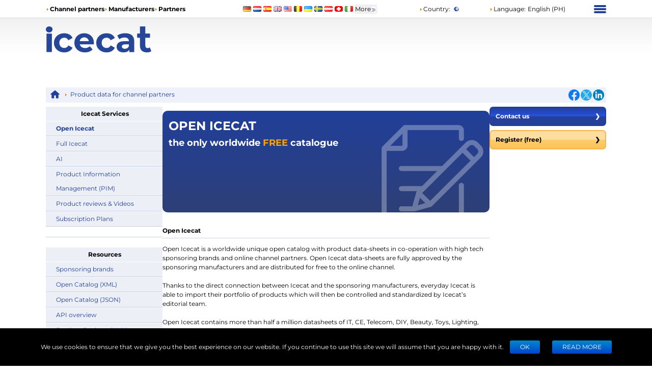

--- FILE ---
content_type: text/html; charset=utf-8
request_url: https://icecat.biz/en-ph/menu/channelpartners
body_size: 20888
content:
<!DOCTYPE html><html lang="en-ph" dir="ltr" class="legacy-router"><head><meta charSet="utf-8" data-next-head=""/><script data-next-head="">window.__ENV__={"NEXT_PUBLIC_BO_HOST":"https://bo.icecat.biz","NEXT_PUBLIC_LIVE_API_HOST":"https://live.icecat.biz","NEXT_PUBLIC_DATA_HOST":"https://data.icecat.biz","NEXT_PUBLIC_HEXAGON_HOST":"https://bo-hexagon.icecat.biz"};</script><link type="image/x-icon" rel="shortcut icon" href="/favicon.ico?v=2" data-next-head=""/><meta name="viewport" content="width=device-width, initial-scale=1" data-next-head=""/><link rel="canonical" href="https://icecat.biz/en-ph/menu/channelpartners" data-next-head=""/><link rel="alternate" href="https://icecat.biz/en/menu/channelpartners" hreflang="en" data-next-head=""/><link rel="alternate" href="https://icecat.biz/de/menu/channelpartners" hreflang="de" data-next-head=""/><link rel="alternate" href="https://icecat.biz/fr/menu/channelpartners" hreflang="fr" data-next-head=""/><link rel="alternate" href="https://icecat.biz/es/menu/channelpartners" hreflang="es" data-next-head=""/><link rel="alternate" href="https://icecat.biz/ca/menu/channelpartners" hreflang="ca" data-next-head=""/><link rel="alternate" href="https://icecat.biz/dk/menu/channelpartners" hreflang="da" data-next-head=""/><link rel="alternate" href="https://icecat.biz/de-at/menu/channelpartners" hreflang="de-at" data-next-head=""/><link rel="alternate" href="https://icecat.biz/de-be/menu/channelpartners" hreflang="de-be" data-next-head=""/><link rel="alternate" href="https://icecat.biz/de-ch/menu/channelpartners" hreflang="de-ch" data-next-head=""/><link rel="alternate" href="https://icecat.biz/en-au/menu/channelpartners" hreflang="en-au" data-next-head=""/><link rel="alternate" href="https://icecat.biz/en-ca/menu/channelpartners" hreflang="en-ca" data-next-head=""/><link rel="alternate" href="https://icecat.biz/en-id/menu/channelpartners" hreflang="en-id" data-next-head=""/><link rel="alternate" href="https://icecat.biz/en-ie/menu/channelpartners" hreflang="en-ie" data-next-head=""/><link rel="alternate" href="https://icecat.biz/en-in/menu/channelpartners" hreflang="en-in" data-next-head=""/><link rel="alternate" href="https://icecat.biz/en-my/menu/channelpartners" hreflang="en-my" data-next-head=""/><link rel="alternate" href="https://icecat.biz/en-nz/menu/channelpartners" hreflang="en-nz" data-next-head=""/><link rel="alternate" href="https://icecat.biz/en-ph/menu/channelpartners" hreflang="en-ph" data-next-head=""/><link rel="alternate" href="https://icecat.biz/en-sa/menu/channelpartners" hreflang="en-sa" data-next-head=""/><link rel="alternate" href="https://icecat.biz/en-sg/menu/channelpartners" hreflang="en-sg" data-next-head=""/><link rel="alternate" href="https://icecat.biz/us/menu/channelpartners" hreflang="en-us" data-next-head=""/><link rel="alternate" href="https://icecat.biz/en-za/menu/channelpartners" hreflang="en-za" data-next-head=""/><link rel="alternate" href="https://icecat.biz/es-ar/menu/channelpartners" hreflang="es-ar" data-next-head=""/><link rel="alternate" href="https://icecat.biz/es-cl/menu/channelpartners" hreflang="es-cl" data-next-head=""/><link rel="alternate" href="https://icecat.biz/es-co/menu/channelpartners" hreflang="es-co" data-next-head=""/><link rel="alternate" href="https://icecat.biz/es-mx/menu/channelpartners" hreflang="es-mx" data-next-head=""/><link rel="alternate" href="https://icecat.biz/es-pe/menu/channelpartners" hreflang="es-pe" data-next-head=""/><link rel="alternate" href="https://icecat.biz/et/menu/channelpartners" hreflang="et" data-next-head=""/><link rel="alternate" href="https://icecat.biz/fl-ph/menu/channelpartners" hreflang="tl-ph" data-next-head=""/><link rel="alternate" href="https://icecat.biz/fr-be/menu/channelpartners" hreflang="fr-be" data-next-head=""/><link rel="alternate" href="https://icecat.biz/fr-ca/menu/channelpartners" hreflang="fr-ca" data-next-head=""/><link rel="alternate" href="https://icecat.biz/fr-ch/menu/channelpartners" hreflang="fr-ch" data-next-head=""/><link rel="alternate" href="https://icecat.biz/hr/menu/channelpartners" hreflang="hr" data-next-head=""/><link rel="alternate" href="https://icecat.biz/id/menu/channelpartners" hreflang="id" data-next-head=""/><link rel="alternate" href="https://icecat.biz/it/menu/channelpartners" hreflang="it" data-next-head=""/><link rel="alternate" href="https://icecat.biz/it-ch/menu/channelpartners" hreflang="it-ch" data-next-head=""/><link rel="alternate" href="https://icecat.biz/lv/menu/channelpartners" hreflang="lv" data-next-head=""/><link rel="alternate" href="https://icecat.biz/lt/menu/channelpartners" hreflang="lt" data-next-head=""/><link rel="alternate" href="https://icecat.biz/hu/menu/channelpartners" hreflang="hu" data-next-head=""/><link rel="alternate" href="https://icecat.biz/ms/menu/channelpartners" hreflang="ms" data-next-head=""/><link rel="alternate" href="https://icecat.biz/ml/menu/channelpartners" hreflang="ml" data-next-head=""/><link rel="alternate" href="https://icecat.biz/nl/menu/channelpartners" hreflang="nl" data-next-head=""/><link rel="alternate" href="https://icecat.biz/nl-be/menu/channelpartners" hreflang="nl-be" data-next-head=""/><link rel="alternate" href="https://icecat.biz/no/menu/channelpartners" hreflang="no" data-next-head=""/><link rel="alternate" href="https://icecat.biz/pl/menu/channelpartners" hreflang="pl" data-next-head=""/><link rel="alternate" href="https://icecat.biz/pt/menu/channelpartners" hreflang="pt" data-next-head=""/><link rel="alternate" href="https://icecat.biz/br/menu/channelpartners" hreflang="br" data-next-head=""/><link rel="alternate" href="https://icecat.biz/ro/menu/channelpartners" hreflang="ro" data-next-head=""/><link rel="alternate" href="https://icecat.biz/sl/menu/channelpartners" hreflang="sl" data-next-head=""/><link rel="alternate" href="https://icecat.biz/sk/menu/channelpartners" hreflang="sk" data-next-head=""/><link rel="alternate" href="https://icecat.biz/sr/menu/channelpartners" hreflang="sr" data-next-head=""/><link rel="alternate" href="https://icecat.biz/fi/menu/channelpartners" hreflang="fi" data-next-head=""/><link rel="alternate" href="https://icecat.biz/sv/menu/channelpartners" hreflang="sv" data-next-head=""/><link rel="alternate" href="https://icecat.biz/th/menu/channelpartners" hreflang="th" data-next-head=""/><link rel="alternate" href="https://icecat.biz/vi/menu/channelpartners" hreflang="vi" data-next-head=""/><link rel="alternate" href="https://icecat.biz/tr/menu/channelpartners" hreflang="tr" data-next-head=""/><link rel="alternate" href="https://icecat.biz/en-ae/menu/channelpartners" hreflang="en-ae" data-next-head=""/><link rel="alternate" href="https://icecat.biz/cz/menu/channelpartners" hreflang="cs" data-next-head=""/><link rel="alternate" href="https://icecat.biz/el/menu/channelpartners" hreflang="el" data-next-head=""/><link rel="alternate" href="https://icecat.biz/bg/menu/channelpartners" hreflang="bg" data-next-head=""/><link rel="alternate" href="https://icecat.biz/mk/menu/channelpartners" hreflang="mk" data-next-head=""/><link rel="alternate" href="https://icecat.biz/uk/menu/channelpartners" hreflang="uk" data-next-head=""/><link rel="alternate" href="https://icecat.biz/he/menu/channelpartners" hreflang="he" data-next-head=""/><link rel="alternate" href="https://icecat.biz/ar/menu/channelpartners" hreflang="ar" data-next-head=""/><link rel="alternate" href="https://icecat.biz/ar-sa/menu/channelpartners" hreflang="ar-sa" data-next-head=""/><link rel="alternate" href="https://icecat.biz/ar-eg/menu/channelpartners" hreflang="ar-eg" data-next-head=""/><link rel="alternate" href="https://icecat.biz/fa/menu/channelpartners" hreflang="fa" data-next-head=""/><link rel="alternate" href="https://icecat.biz/mr/menu/channelpartners" hreflang="mr" data-next-head=""/><link rel="alternate" href="https://icecat.biz/hi/menu/channelpartners" hreflang="hi" data-next-head=""/><link rel="alternate" href="https://icecat.biz/bn/menu/channelpartners" hreflang="bn" data-next-head=""/><link rel="alternate" href="https://icecat.biz/ta/menu/channelpartners" hreflang="ta" data-next-head=""/><link rel="alternate" href="https://icecat.biz/te/menu/channelpartners" hreflang="te" data-next-head=""/><link rel="alternate" href="https://icecat.biz/kn/menu/channelpartners" hreflang="kn" data-next-head=""/><link rel="alternate" href="https://icecat.biz/ka/menu/channelpartners" hreflang="ka" data-next-head=""/><link rel="alternate" href="https://icecat.biz/zh/menu/channelpartners" hreflang="zh" data-next-head=""/><link rel="alternate" href="https://icecat.biz/zh-tw/menu/channelpartners" hreflang="zh-tw" data-next-head=""/><link rel="alternate" href="https://icecat.biz/ja/menu/channelpartners" hreflang="ja" data-next-head=""/><link rel="alternate" href="https://icecat.biz/ko/menu/channelpartners" hreflang="ko" data-next-head=""/><link rel="alternate" href="https://icecat.biz/menu/channelpartners" hreflang="x-default" data-next-head=""/><meta property="og:image" content="https://icecat.biz/static/images/icecat-large.png" data-next-head=""/><meta name="twitter:image" content="https://icecat.biz/static/images/icecat-large.png" data-next-head=""/><meta property="og:title" content="Icecat: open feed with product information, data-sheets for ecommerce." data-next-head=""/><meta property="og:url" content="https://icecat.biz/menu/channelpartners" data-next-head=""/><meta property="og:description" content="Icecat: syndicator of product information via global open catalog with more than 25456420 data-sheets  28717 brands – register (free)
  " data-next-head=""/><meta name="twitter:title" content="Icecat: open feed with product information, data-sheets for ecommerce." data-next-head=""/><meta name="twitter:card" content="summary" data-next-head=""/><meta name="Content-Language" content="en-ph" data-next-head=""/><meta name="description" content="Open Icecat is a worldwide unique open catalog or PIM with product data-sheets in co-operation with high tech sponsoring brands and online channel partners. Open Icecat data-sheets are fully approved by the sponsoring manufacturers and are distributed for free to the online channel." data-next-head=""/><meta name="keywords" content="Open Icecat, rich product information, easy to match portfolio, seamless integration, free syndication of product data, product content syndication, market leader, standardized content, free of charge product content" data-next-head=""/><link rel="preload" href="/static/fonts/Montserrat/Montserrat-Regular.woff2" as="font" type="font/woff2" crossorigin="anonymous" data-next-head=""/><link rel="preload" href="/static/fonts/Montserrat/Montserrat-Bold.woff2" as="font" type="font/woff2" crossorigin="anonymous" data-next-head=""/><title class="jsx-6085dc5c677b5123" data-next-head="">Icecat: Product data for channel partners</title><link rel="preload" href="/_next/static/css/d7cf7b6ea908622c.css" as="style"/><link rel="stylesheet" href="/_next/static/css/d7cf7b6ea908622c.css" data-n-g=""/><link rel="preload" href="/_next/static/css/45afe05275064dfa.css" as="style"/><link rel="stylesheet" href="/_next/static/css/45afe05275064dfa.css" data-n-p=""/><noscript data-n-css=""></noscript><script defer="" nomodule="" src="/_next/static/chunks/polyfills-42372ed130431b0a.js"></script><script src="/_next/static/chunks/webpack-eac010ebaf254b56.js" defer=""></script><script src="/_next/static/chunks/framework-97862ef36bc4065f.js" defer=""></script><script src="/_next/static/chunks/main-3bae438db78bcf27.js" defer=""></script><script src="/_next/static/chunks/pages/_app-777998a48145ded5.js" defer=""></script><script src="/_next/static/chunks/4324-e3e1aec9ca0a6f5b.js" defer=""></script><script src="/_next/static/chunks/7671-a3b781392bb052d2.js" defer=""></script><script src="/_next/static/chunks/8425-ff61f42302616cc6.js" defer=""></script><script src="/_next/static/chunks/4827-2baa4b19764eca1f.js" defer=""></script><script src="/_next/static/chunks/1918-867a248b0b09a179.js" defer=""></script><script src="/_next/static/chunks/8090-e7e39b2ef29c92ed.js" defer=""></script><script src="/_next/static/chunks/3388-c18968d0a55c8965.js" defer=""></script><script src="/_next/static/chunks/pages/%5Blang%5D/menu/channelpartners-71aeea5fe72661dd.js" defer=""></script><script src="/_next/static/r8aGocaVKeRjQ_gwp_xf2/_buildManifest.js" defer=""></script><script src="/_next/static/r8aGocaVKeRjQ_gwp_xf2/_ssgManifest.js" defer=""></script><style id="__jsx-1f94252a9650e74">ul.jsx-6085dc5c677b5123 li.jsx-6085dc5c677b5123{list-style-image:url("../../../assets/images/marker.png");list-style-position:outside!important}.tabs.jsx-6085dc5c677b5123{margin-top:20px}</style><style id="__jsx-e27c5569cf2d08c9">h2.jsx-6085dc5c677b5123{font-size:12px!important}</style></head><body class="ltr bg-icecat"><noscript>
    <iframe src='https://www.googletagmanager.com/ns.html?id=GTM-TSBDZMFT'
    height='0' width='0' style='display:none;visibility:hidden'></iframe></noscript><div id="__next"><div class="max-w-[1100px] lg:mx-6 xl:mx-auto"><div class="hidden text-[12px] lg:block"><div class="flex items-center py-2"><div class="w-1/3"><ul class="flex items-center gap-2 text-nowrap font-bold"><li><i class="styles_icon__x_9Ga styles_iconTriangle__pI373"></i><a href="/en-ph/menu/channelpartners">Channel partners</a></li><li><i class="styles_icon__x_9Ga styles_iconTriangle__pI373"></i><a href="/en-ph/menu/manufacturers">Manufacturers</a></li><li><i class="styles_icon__x_9Ga styles_iconTriangle__pI373"></i><a href="https://www.iceclog.com/category/partners/">Partners</a></li></ul></div><div class="flex w-1/3"><div class="styles_list__dJzQt ms-5 flex items-center"><a href="https://icecat.de/de/prefere/de/menu/channelpartners"><img alt="Germany" fetchpriority="low" loading="lazy" width="16" height="12" decoding="async" data-nimg="1" style="color:transparent" src="/static/images/flags/Germany.jpg"/></a><a href="https://icecat.nl/nl/prefere/nl/menu/channelpartners"><img alt="Netherlands" fetchpriority="low" loading="lazy" width="16" height="12" decoding="async" data-nimg="1" style="color:transparent" src="/static/images/flags/Netherlands.jpg"/></a><a href="https://icecat.es/es/prefere/es/menu/channelpartners"><img alt="Spain" fetchpriority="low" loading="lazy" width="16" height="12" decoding="async" data-nimg="1" style="color:transparent" src="/static/images/flags/Spain.jpg"/></a><a href="https://icecat.co.uk/en/prefere/gb/menu/channelpartners"><img alt="United Kingdom" fetchpriority="low" loading="lazy" width="16" height="12" decoding="async" data-nimg="1" style="color:transparent" src="/static/images/flags/United_Kingdom.jpg"/></a><a href="https://icecat.us/us/prefere/us/menu/channelpartners"><img alt="United States" fetchpriority="low" loading="lazy" width="16" height="12" decoding="async" data-nimg="1" style="color:transparent" src="/static/images/flags/United_States.jpg"/></a><a href="https://pricecat.be/en/prefere/be/menu/channelpartners"><img alt="Belgium" fetchpriority="low" loading="lazy" width="16" height="12" decoding="async" data-nimg="1" style="color:transparent" src="/static/images/flags/Belgium.jpg"/></a><a href="https://icecat.com.ua/uk/prefere/ua/menu/channelpartners"><img alt="Ukraine" fetchpriority="low" loading="lazy" width="16" height="12" decoding="async" data-nimg="1" style="color:transparent" src="/static/images/flags/Ukraine.jpg"/></a><a href="https://icecat.se/sv/prefere/se/menu/channelpartners"><img alt="Sweden" fetchpriority="low" loading="lazy" width="16" height="12" decoding="async" data-nimg="1" style="color:transparent" src="/static/images/flags/Sweden.jpg"/></a><a href="https://icecat.at/de-at/prefere/at/menu/channelpartners"><img alt="Austria" fetchpriority="low" loading="lazy" width="16" height="12" decoding="async" data-nimg="1" style="color:transparent" src="/static/images/flags/Austria.jpg"/></a><a href="https://icecat.ch/de-ch/prefere/ch/menu/channelpartners"><img alt="Switzerland" fetchpriority="low" loading="lazy" width="16" height="12" decoding="async" data-nimg="1" style="color:transparent" src="/static/images/flags/Switzerland.jpg"/></a><a href="https://icecat.it/it/prefere/it/menu/channelpartners"><img alt="Italy" fetchpriority="low" loading="lazy" width="16" height="12" decoding="async" data-nimg="1" style="color:transparent" src="/static/images/flags/Italy.jpg"/></a><button class="text-nowrap">More<span class="styles_icon__x_9Ga styles_iconDoubleArrow__kP_zZ"></span></button></div></div><div class="flex w-1/3 justify-between"><div class="flex items-center"><a href="/en-ph/menu/country"><i class="styles_icon__x_9Ga styles_iconTriangle__pI373"></i>Country<!-- -->:</a><img alt="International" fetchpriority="low" loading="lazy" width="16" height="12" decoding="async" data-nimg="1" class="ms-1" style="color:transparent" src="/static/images/flags/biz.jpg"/></div><div class="flex items-center"><div class="relative"><div><a role="button"><i class="styles_icon__x_9Ga styles_iconTriangle__pI373"></i>Language<!-- -->:</a><span class="ms-1">English (PH)</span></div></div></div><div><div class="styles_container__28eBL styles_blue__NJzim"><span></span><span></span><span></span><span></span></div></div></div></div><div class="flex h-32 py-4"><div class="w-1/4"><a title="Icecat is a worldwide syndicator of product data-sheets and other product information for manufacturers and their channel and media partners" class="flex" aria-label="Home page" href="/en-ph"><img width="207" height="51" alt="Icecat logo" src="/static/images/logo_new_v2.svg"/></a></div></div></div><div class="sticky top-0 z-[999] bg-primary py-1 lg:hidden"><div class="flex items-center"><div class="flex w-1/6 justify-center"><div class="styles_btn__vMxPv" role="button" aria-label="open locale select"></div></div><div class="flex w-4/6 justify-center"><div class="styles_container__BmgdY"><i class="styles_icon__ejg9O styles_loupe__sPupE"></i><input class="styles_input__5Geo5" placeholder="Search for products" aria-label="Search for products" type="text"/><i class="styles_icon__ejg9O styles_filter__oT_Ls"></i></div></div><div class="flex w-1/6 justify-center"><div><div class="styles_container__28eBL"><span></span><span></span><span></span><span></span></div></div></div></div></div><div class="mb-[60px] max-lg:px-3"><div class="my-2 hidden justify-between bg-primaryExtraLight p-1 lg:flex"><div><div class="styles_trigger__hR8vE"><a class="mx-1 inline-block align-middle" title="Main page" href="/en-ph"><svg xmlns="http://www.w3.org/2000/svg" fill="currentColor" viewBox="0 0 24 24" class="align-middle text-primary" width="20" height="20"><path d="M12 2a1 1 0 0 0-.71.297l-10.087 8.8A.5.5 0 0 0 1 11.5a.5.5 0 0 0 .5.5H4v8a1 1 0 0 0 1 1h4a1 1 0 0 0 1-1v-6h4v6a1 1 0 0 0 1 1h4a1 1 0 0 0 1-1v-8h2.5a.5.5 0 0 0 .5-.5.5.5 0 0 0-.203-.402l-10.08-8.795-.006-.006A1 1 0 0 0 12 2"></path></svg></a></div><div class="styles_item__8nxm8"><i class="styles_icon__x_9Ga styles_iconTriangle__pI373"></i><a href="/en-ph/menu/channelpartners">Product data for channel partners</a></div></div><div class="flex w-1/6 items-center justify-end"><div class="flex items-center gap-1"><a class="style_icon__yyUhS" href="https://www.facebook.com/sharer/sharer.php?u=undefined" title="Facebook" rel="nofollow noopener noreferrer" target="_blank"><img alt="Share on Facebook" fetchpriority="low" loading="lazy" width="22" height="22" decoding="async" data-nimg="1" class="align-middle" style="color:transparent" src="/static/images/social/fb.png"/></a><a class="style_icon__yyUhS" href="https://twitter.com/intent/tweet?text=undefined" title="Twitter" rel="nofollow noopener noreferrer" target="_blank"><img alt="Share on Twitter" fetchpriority="low" loading="lazy" width="22" height="22" decoding="async" data-nimg="1" class="align-middle" style="color:transparent" src="/static/images/social/tw.png"/></a><a class="style_icon__yyUhS" href="https://www.linkedin.com/shareArticle?mini=true&amp;url=undefined" title="LinkedIn" rel="nofollow noopener noreferrer" target="_blank"><img alt="Share on LinkedIn" fetchpriority="low" loading="lazy" width="22" height="22" decoding="async" data-nimg="1" class="align-middle" style="color:transparent" src="/static/images/social/ln.png"/></a></div></div></div><div class="flex flex-col gap-3 lg:flex-row"><div class="order-2 grow lg:order-1 lg:w-2/12"><div class="styles_menuContainer__z_vFg"><div class="styles_head__EZlLI">Icecat Services</div><ul class="styles_root__G8lFJ styles_menu__9Yg3w"><li class="styles_item__wpVmU styles_isActive__2CMA_"><a href="/en-ph/menu/channelpartners">Open Icecat</a></li><li class="styles_item__wpVmU"><a href="/en-ph/menu/channelmarketing">Full Icecat</a></li><li class="styles_item__wpVmU"><a href="/en-ph/menu/channeliceleads">AI</a></li><li class="styles_item__wpVmU"><a href="/en-ph/menu/channelpim">Product Information Management (PIM)</a></li><li class="styles_item__wpVmU"><a href="/en-ph/menu/channelprodrev">Product reviews &amp; Videos</a></li><li class="styles_item__wpVmU"><a href="https://icecat.com/pricing-content-users/" rel="noopener noreferrer">Subscription Plans</a></li></ul></div><div class="styles_separator__8TPrX"></div><div class="styles_menuContainer__z_vFg"><div class="styles_head__EZlLI">Resources</div><ul class="styles_root__G8lFJ styles_menu__9Yg3w"><li class="styles_item__wpVmU"><a href="/en-ph/menu/partners">Sponsoring brands</a></li><li class="styles_item__wpVmU"><a href="https://iceclog.com/open-catalog-interface-oci-open-icecat-xml-and-full-icecat-xml-repositories/" rel="noopener noreferrer">Open Catalog (XML)</a></li><li class="styles_item__wpVmU"><a href="https://iceclog.com/manual-for-icecat-json-product-requests/" target="_blank" rel="noopener noreferrer">Open Catalog (JSON)</a></li><li class="styles_item__wpVmU"><a href="https://iceclog.com/manual-how-to-import-product-content-into-your-webshop-via-icecat/" rel="noopener noreferrer">API overview</a></li><li class="styles_item__wpVmU"><a href="https://iceclog.com/wp-content/uploads/2018/12/reviews_xml_interface.pdf" rel="noopener noreferrer">Product Reviews (XML)</a></li><li class="styles_item__wpVmU"><a href="https://www.iceclog.com/icecat-live-real-time-product-data-in-your-app/" rel="noopener noreferrer">Icecat Live</a></li><li class="styles_item__wpVmU"><a href="https://www.iceshop.biz/" rel="noopener noreferrer">Ecommerce Solutions</a></li><li class="styles_item__wpVmU"><a href="https://icecat.com/pim/" rel="noopener noreferrer">Icecat PIM</a></li><li class="styles_item__wpVmU"><a href="https://www.iceclog.com/personalized-interface-files-and-catalogs/" target="_blank" rel="noopener noreferrer">Personalized Interface File and Catalog documentation</a></li><li class="styles_item__wpVmU"><a href="https://iceclog.com/faq-for-icecat-product-content-users/" target="_blank" rel="noopener noreferrer">FAQ</a></li></ul></div></div><div class="my-lg-0 order-1 my-2 lg:order-2 lg:w-7/12"><div class="style_content___djyC"><div class="styles_root__ak_d3 flex justify-between"><div class="styles_text__xwacg"><div class="styles_textLarge___s_LE">Open Icecat</div><div class="styles_textSmall__yyGyB"><div>the only worldwide <span>FREE</span> catalogue</div></div></div><img width="200" alt="banner icon" src="/static/images/manuf/open-banner-gray-min.png"/></div><h1 class="style_heading__4XOya">Open Icecat</h1><div class="jsx-6085dc5c677b5123"><div>Open Icecat is a worldwide unique open catalog with product data-sheets in co-operation with high tech sponsoring brands and online channel partners. Open Icecat data-sheets are fully approved by the sponsoring manufacturers and are distributed for free to the online channel.
<br /><br />
Thanks to the direct connection between Icecat and the sponsoring manufacturers, everyday Icecat is able to import their portfolio of products which will then be controlled and standardized by Icecat’s editorial team.
<br /><br />
Open Icecat contains more than half a million datasheets of IT, CE, Telecom, DIY, Beauty, Toys, Lighting, FMCG and Office supply brands standardized in easy online formats for easy implementing, categorizing, filtering, searching and comparing of products. The most popular and new products are quickly described as soon they are in the market.



<h4 class="title">What rich content is included in an Open Icecat data-sheet?</h4>
<ul><li>Brand name</li>
<li>Manufacturer Part Number</li>
<li>Categorization (UNSPSC based)</li>
<li>Product images (unlimited)</li>
<li>Multimedia content (demos, product video’s)</li>
<li>Multilingual marketing text</li>
<li>Standardized specifications for search &amp; compare</li>
<li>Leaflets, User manuals (PDF)</li>
<li>Options (related products)</li>
<li>Alternative products</li>
<li>General Data: release date, modification date</li>
<li>Logistic data: EAN/UPC code, weight &amp; dimensions</li>
</ul><br /><br /><a href="https://iceclog.com/icecat-subscription-plans/">See the (free) Subscription Plans that fit you.</a><br /><br /><a href="/en-ph/authorization">FREE registration Open Icecat</a></div></div><div class="jsx-6085dc5c677b5123 tabs"><div class="styles_root__JQYpB"><div class="styles_buttons__5V_EW" role="tablist" aria-label="Tab Navigation"><button class="styles_button__dJAWj styles_active__L8UPv" data-index="0" id="tab-0" aria-selected="true" aria-controls="tabpanel-0" tabindex="0">Features</button><button class="styles_button__dJAWj" data-index="1" id="tab-1" aria-selected="false" aria-controls="tabpanel-1" tabindex="-1">Benefits</button></div><div id="tabpanel-0" role="tabpanel" aria-labelledby="tab-0" class="styles_content__1BeY0"><ul class="styles_defList__Ea91s"><li class="styles_item__Crs97"><span class="font-bold">Rich product information</span><br/>Product identifiers, extensive specifications, images, multimedia, digital documents, multilingual marketing texts, searchable attributes, related products</li><li class="styles_item__Crs97"><span class="font-bold">Easy to match your portfolio</span><br/>Manufacturer part numbers, EAN/UPC codes, category and model/family names are available for matching</li><li class="styles_item__Crs97"><span class="font-bold">Seamless integration</span><br/>Easy to integrate in your ERP or webshop in XML or URL formats</li><li class="styles_item__Crs97"><span class="font-bold">Free vendor central for entering product data</span><br/>Multimedia (videos, demos)</li></ul></div></div></div></div></div><div class="order-3 grow lg:w-2/12"><div class="flex flex-col"><a href="/en-ph/menu/contacts"><button class="styles_root__6fv4Z mb-2 styles_secondary__HzQBF styles_withArrow__wjD2B">Contact us<span>❯</span></button></a><a href="/en-ph/registration"><button class="styles_root__6fv4Z styles_primary__wyPsH styles_withArrow__wjD2B">Register (free)<span>❯</span></button></a></div></div></div></div></div><footer class="flex lg:hidden style_mobileFooter__F_L9P"><div class="style_socialContainer__jx5mE"><div class="style_shareIcon__wM3lz"></div><span class="style_shareText__BF8Ft">Visit us</span></div></footer><div style="display:block" class="fixed bottom-0 z-[99999] h-auto w-full bg-black text-center text-white"><div class="flex flex-col items-center justify-center p-3 md:flex-row"><div class="ps-3" style="color:white">We use cookies to ensure that we give you the best experience on our website. If you continue to use this site we will assume that you are happy with it.</div><div class="flex flex-nowrap justify-center"><button class="style_button__2viDA" type="button">Ok</button><button class="style_button__2viDA">READ MORE</button></div></div></div></div><script id="__NEXT_DATA__" type="application/json">{"props":{"pageProps":{"initialData":{"config":{"NEXT_PUBLIC_BO_HOST":"https://bo.icecat.biz","NEXT_PUBLIC_LIVE_API_HOST":"https://live.icecat.biz","NEXT_PUBLIC_DATA_HOST":"https://data.icecat.biz","NEXT_PUBLIC_HEXAGON_HOST":"https://bo-hexagon.icecat.biz"},"accessKey":null,"isCookiesAccepted":false,"host":"icecat.biz","languageCode":"en-ph","countryCode":"ww","isBot":true,"dictionary":{"CHP_subpage_left_menu_title":"Icecat Services","CHP_subpage_left_menu_title2":"Resources","MFN_subpage_OIC_part1_title":"Open Icecat","MFN_subpage_CHP_left_menu_chanel_marketing":"Full Icecat","lang_subscription_plans":"Subscription Plans","MFN_subpage_CHP_left_menu_chanel_prod_rev":"Product reviews \u0026 Videos","menu_channel_partners_chanel_prod_rev":"Product Information Management (PIM)","MFN_subpage_CHP_left_menu_chanel_iceleads":"AI","MFN_subpage_CHP_left_menu_sponsors":"Sponsoring brands","CHP_subpage_left_menu_icecat_catalog_xml":"Open Catalog (XML)","lang_api_overview":"API overview","lang_product_reviews_integration":"Product Reviews (XML)","CHP_subpage_left_menu_icecat_product_test_xml":"Product Reviews (XML)","lang_icecat_live_name":"Icecat Live","CHP_subpage_left_menu_icecat":"Icecat PIM","CHP_subpage_left_menu_batavi":"Ecommerce Solutions","total_number_of_sponsors":"280+","total_number_of_brands":"28717","total_number_of_datasheets":"25456420","open_banner_text":"the only worldwide \u003cspan\u003eFREE\u003c/span\u003e catalogue","MFN_subpage_CHP_chanel_what_is_icecat_part1_body":"Open Icecat is a worldwide unique open catalog with product data-sheets in co-operation with high tech sponsoring brands and online channel partners. Open Icecat data-sheets are fully approved by the sponsoring manufacturers and are distributed for free to the online channel.\n\u003cbr /\u003e\u003cbr /\u003e\nThanks to the direct connection between Icecat and the sponsoring manufacturers, everyday Icecat is able to import their portfolio of products which will then be controlled and standardized by Icecat’s editorial team.\n\u003cbr /\u003e\u003cbr /\u003e\nOpen Icecat contains more than half a million datasheets of IT, CE, Telecom, DIY, Beauty, Toys, Lighting, FMCG and Office supply brands standardized in easy online formats for easy implementing, categorizing, filtering, searching and comparing of products. The most popular and new products are quickly described as soon they are in the market.\n\n\n\n\u003ch4 class=\"title\"\u003eWhat rich content is included in an Open Icecat data-sheet?\u003c/h4\u003e\n\u003cul\u003e\u003cli\u003eBrand name\u003c/li\u003e\n\u003cli\u003eManufacturer Part Number\u003c/li\u003e\n\u003cli\u003eCategorization (UNSPSC based)\u003c/li\u003e\n\u003cli\u003eProduct images (unlimited)\u003c/li\u003e\n\u003cli\u003eMultimedia content (demos, product video’s)\u003c/li\u003e\n\u003cli\u003eMultilingual marketing text\u003c/li\u003e\n\u003cli\u003eStandardized specifications for search \u0026amp; compare\u003c/li\u003e\n\u003cli\u003eLeaflets, User manuals (PDF)\u003c/li\u003e\n\u003cli\u003eOptions (related products)\u003c/li\u003e\n\u003cli\u003eAlternative products\u003c/li\u003e\n\u003cli\u003eGeneral Data: release date, modification date\u003c/li\u003e\n\u003cli\u003eLogistic data: EAN/UPC code, weight \u0026amp; dimensions\u003c/li\u003e\n\u003c/ul\u003e\u003cbr /\u003e\u003cbr /\u003e\u003ca href=\"https://iceclog.com/icecat-subscription-plans/\"\u003eSee the (free) Subscription Plans that fit you.\u003c/a\u003e\u003cbr /\u003e\u003cbr /\u003e\u003ca href=\"/%%language%%/authorization\"\u003eFREE registration Open Icecat\u003c/a\u003e","MFN_subpage_CHP_chanel_what_is_icecat_part1_title":"Open Icecat","menu_channel_partners_chanel_what_is_open_icecat":"Product data for channel partners","MFN_subpage_SOD_tab2_features":"Features","MFN_subpage_SOD_tab1_benefits":"Benefits","MFN_subpage_CHP_chanel_what_is_icecat_features_Ll1_title":"Rich product information","MFN_subpage_CHP_chanel_what_is_icecat_features_Ll1_txt":"Product identifiers, extensive specifications, images, multimedia, digital documents, multilingual marketing texts, searchable attributes, related products","MFN_subpage_CHP_chanel_what_is_icecat_features_Ll2_title":"Easy to match your portfolio","MFN_subpage_CHP_chanel_what_is_icecat_features_Ll2_txt":"Manufacturer part numbers, EAN/UPC codes, category and model/family names are available for matching","MFN_subpage_CHP_chanel_what_is_icecat_features_Ll3_title":"Seamless integration","MFN_subpage_CHP_chanel_what_is_icecat_features_Ll3_txt":"Easy to integrate in your ERP or webshop in XML or URL formats","MFN_subpage_CHP_chanel_what_is_icecat_features_Ll4_title":"Free vendor central for entering product data","MFN_subpage_CHP_chanel_what_is_icecat_features_Ll4_txt":"Multimedia (videos, demos)","MFN_subpage_CHP_chanel_what_is_icecat_benefits_Ll1_txt":"The most cost-efficient content solution for all","MFN_subpage_CHP_chanel_what_is_icecat_benefits_Ll2_txt":"Fully sponsored by manufacturers","MFN_subpage_CHP_chanel_what_is_icecat_benefits_Ll3_txt":"Manufacturer-approved product content","MFN_subpage_CHP_chanel_what_is_icecat_benefits_Ll4_txt":"Easy to integrate","MFN_subpage_CHP_chanel_what_is_icecat_benefits_Ll5_txt":"International Standard","MFN_subpage_CHP_chanel_what_is_icecat_benefits_Ll6_txt":"Broad coverage in IT, CE, Telecom, Office, Do It Yourself, Toys, Health \u0026 Beauty, FMCG","title_prefix":"Icecat:","lang_keywords_channelpartners":"Open Icecat, rich product information, easy to match portfolio, seamless integration, free syndication of product data, product content syndication, market leader, standardized content, free of charge product content","lang_description_channelpartners":"Open Icecat is a worldwide unique open catalog or PIM with product data-sheets in co-operation with high tech sponsoring brands and online channel partners. Open Icecat data-sheets are fully approved by the sponsoring manufacturers and are distributed for free to the online channel.","cp_link_open_catalog_json":"Open Catalog (JSON)","lang_personalized":"Personalized Interface File and Catalog documentation","lang_keywords_channelmarketing":"Full Icecat, rich content information, international standards, professional search, product comparison, product filtering, market leader, content syndication,  cross-selling, complete content coverage, rich content, multilingual content, timely delivery, extensive search, extensive comparison","lang_description_channelmarketing":"Full Icecat contains the product specs and additional information of tens of thousands of brands including data on Open Icecat. All data are standardized in one uniformed format, which facilitates easy categorizing, filtering, searching and comparing of the products.","full_banner_text":"\u003cspan\u003eCOMPLETE\u003c/span\u003e coverage for your product portfolio","CP_marketing_slider_slide4_title":"Full Icecat","MFN_subpage_CHP_chanel_marketing_part1_body":"Full Icecat contains the product specs and additional information of more than \u003ca href=\"/%%language_code%%/brands\"\u003e7000 brands\u003c/a\u003e in one single standardized format, which facilitates easy categorizing, filtering, searching and comparing of the products. The non-standardized product information is converted into consistent content for digital catalogs and delivered through structured repositories.\u003cbr /\u003e\u003cbr /\u003eFull Icecat guarantees high coverage on distributor portfolios and fast delivery of accurate, complete, rich content in various categories. Full Icecat coverage is the highest in the market for technology products and supports more languages than any other source. Full Icecat lowers the costs of content information, optimizes the quality of product content and increases the conversion rates and the quality of the shopping experience of end-users.\u003cbr /\u003e\u003cbr /\u003eFull Icecat offers a very flexible data creation process and the possibility of further expansion to different product groups with high quality standards, high level of localization and consistency.\u003cbr /\u003e\u003cbr /\u003e\nRich media of participating Open Icecat brands is also included in Full Icecat, but may be subject to permission. Icecat can be of help with collecting a a brand's rich media assets, as long as applicable licenses are provided by the brand owner.\n\u003cbr /\u003e\u003cbr /\u003e\u003cb\u003eYour Free Vendor Central\u003c/b\u003e\n\u003cbr /\u003eYou can refer your vendors, brand owners, to Icecat for a free   \nbrand account in the Icecat PIM to add their product content. If you have automated the import of Icecat product content into your ecommerce environment, it will motivate your vendors to enter their missing data directly. The data will be automatically syndicated to you in the standardized Icecat format.","MFN_subpage_CHP_chanel_marketing_part1_title":"\u003cb\u003eComplete Content Coverage for your portfolio\u003c/b\u003e\u003cbr\u003e","MFN_subpage_CHP_chanel_marketing_features_Ll1_title":"Rich content information","MFN_subpage_CHP_chanel_marketing_features_Ll1_txt":"Professional multilingual content data with fully standardized rich specifications and additional multimedia elements.","MFN_subpage_CHP_chanel_marketing_benefits_Ll1_txt":"\u003cb\u003eCost-efficient content solution\u003c/b\u003e\u003cbr /\u003eDecrease the in-house costs for e-commerce by replacing your expensive in-house or other content provider solutions with Full Icecat.","MFN_subpage_CHP_chanel_marketing_benefits_Ll2_txt":"\u003cb\u003eIncreased content quality\u003c/b\u003e\u003cbr /\u003eIncrease your customer satisfaction and boost your sales with higher quality content.","MFN_subpage_CHP_chanel_marketing_benefits_Ll3_txt":"\u003cb\u003eLower returns \u0026 improved customer loyalty\u003c/b\u003e\u003cbr /\u003eConvert your visitors into buyers with simple and accurate search \u0026 compare features and rich basic \u0026 multimedia content information.","MFN_subpage_CHP_chanel_marketing_features_Ll4_title":"Cross-Selling (Options and Alternatives)","MFN_subpage_CHP_chanel_marketing_features_Ll4_txt":"Rich and logical cross sell relations allow consumers to meet their additional needs.","MFN_subpage_CHP_chanel_marketing_features_Ll3_title":"Professional Search\u0026Compare\u0026Filter","MFN_subpage_CHP_chanel_marketing_features_Ll3_txt":"The fully standardized features and feature values allow consumers a refined search, accurate filtering and side-by-side comparison of products.","MFN_subpage_CHP_chanel_marketing_features_Ll2_title":"International Standards","MFN_subpage_CHP_chanel_marketing_features_Ll2_txt":"Supported international standards such as UNSPSC or GTIN (EAN/UPC) make it very easy to integrate international catalogs.","MFN_subpage_CHP_chanel_marketing_benefits_Ll5_txt":"\u003cb\u003eIncrease efficiency within the organization\u003c/b\u003e\u003cbr /\u003eUse the product information for internal and external communication and channel your sources to other areas to increase capabilities","menu_channel_partners_chanel_iceleads":"Agentic AI is the future of online sales","MFN_subpage_CHP_chanel_iceleads_slider_slide6_title":"Smart shopping solutions","MFN_subpage_CHP_chanel_iceleads_part1_title":"\u003cb\u003eIcecat Agentic AI ecosystem\u003cbr /\u003e \u003c/b\u003e","MFN_subpage_CHP_chanel_iceleads_part1_body":"Icecat offers advanced AI-driven services that empower brands, retailers, and distributors to optimize their product content and enhance digital commerce experiences. Leveraging cutting-edge natural language processing (NLP) and machine learning (ML) technologies.\n\u003cbr /\u003e\u003cbr /\u003e\nIcecat’s services vary from genAI, AI search, AI agents to MCP (Model Context Protocol) services to enable agentic AI. This ensures that businesses can scale their content globally while maintaining accuracy, consistency, and cultural relevance.\n\u003cbr /\u003e\u003cbr /\u003e\nOne of the core strengths of Icecat’s AI services lies in content standardization. By analyzing vast datasets, the AI automatically classifies products, extracts key attributes, and aligns them with industry standards. This reduces manual work, eliminates errors, and accelerates time-to-market for new assortments. Additionally, Icecat AI can generate compelling product descriptions and marketing texts tailored to different audiences, improving conversion rates and customer engagement.\n\u003cbr /\u003e\u003cbr /\u003e\nIcecat also integrates AI-driven analytics, helping partners gain insights into product performance, content quality, and consumer behavior. These insights support data-driven decision-making and more effective digital shelf management.\n\u003cbr /\u003e\u003cbr /\u003e\nBy combining decades of expertise in product content with state-of-the-art AI, Icecat enables companies to future-proof their e-commerce strategies. The result is richer, smarter product content that drives visibility, trust, and sales in today’s competitive online marketplace.\n\u003cbr /\u003e\u003cbr /\u003e\n\u003cb\u003eHow it works\u003c/b\u003e\u003cbr /\u003e\nAs part of Open Icecat, Icecat takes care of an MCP (Model Context Protocol) server, that speaks the language of AI Agents. The MCP server respects a brand's content syndication policies as has been set in general, from public to restrictive.\n\u003cbr /\u003e\u003cbr /\u003e\nFurther, depending on your company's commercial challenges, Icecat can help with creating AI Agents for a variety of activities: AI-assisted search, an AI shopping assistant helping with selecting the right product, or AI agents that are part of a more complex e-commerce workflow.\n\n","MFN_subpage_CHP_chanel_iceleads_features_Ll1_title":"Free of charge access to MCP server","MFN_subpage_CHP_chanel_iceleads_features_Ll1_txt":"No listing, per click fees or per token fees for accessing Open Icecat product data through the Icecat MCP (Model Context Protocol) data server. Completely free to use as an AI tool by your AI (shopping) agent.","MFN_subpage_CHP_chanel_iceleads_features_Ll2_title":"Your AI agent","MFN_subpage_CHP_chanel_iceleads_features_Ll2_txt":"Through your Icecat subscription you'll get access to generic Icecat AI agents, or agents as developed by your brands. Further, Icecat can assist with helping you to develop your own AI shopping agents.","MFN_subpage_CHP_chanel_iceleads_features_Ll3_title":"AI search","MFN_subpage_CHP_chanel_iceleads_features_Ll3_txt":"AI search is replacing or complementing a classic text search engine with a tool that can translate the intent of a shopper or business partner into a database query. An AI agent can be of help to transform it into useful suggestions that are relevant to the respective user.","MFN_subpage_CHP_chanel_iceleads_features_Ll4_title":"GEO (and SEO) support","MFN_subpage_CHP_chanel_iceleads_features_Ll4_txt":"SEO is dead, long live SEO. Search Engine Optimization returns in the form of GPT Engine Optimization (GEO). Icecat is continuously updating its web publications, also on partner sites, to cover for the latest insights in GEO (and SEO). A field that is quickly moving.","MFN_subpage_CHP_chanel_iceleads_features_Ll5_title":"Secure Agentic workflows","MFN_subpage_CHP_chanel_iceleads_features_Ll5_txt":"Support secure agentic workflows with an AI tech stack that meets your privacy and confidentiality requirements.","MFN_subpage_CHP_chanel_iceleads_benefits_Ll1_txt":"Support smart shopping","MFN_subpage_CHP_chanel_iceleads_benefits_Ll2_txt":"Free or flat-fee solutions ","MFN_subpage_CHP_chanel_iceleads_benefits_Ll3_txt":"AI learnings","MFN_subpage_CHP_chanel_iceleads_benefits_Ll4_txt":"AI agents that access the 'truth' about products","MFN_subpage_CHP_chanel_iceleads_benefits_Ll5_txt":"Avoid unwanted data leakages","lang_description_channeliceleads":"Your shop prices can be included in Icecat comparison site. After a simple registration you can upload your price list and benefit from the free lead generation to your shop. Additional information such as delivery costs can also be added. Via click-through manager you can monitor the unique click-throughs you receive, from which robot and double click-throughs are filtered out.","lang_keywords_channeliceleads":"generate leads, increase sales, easy and free listing your prices, Icecat.biz, Icecat price comparison, AI, artificial intelligence, genAI, MCP server, free of charge, lead generation, simple listing, fast listing, click-through manager, offer display, add your logo","pim_banner_head":"PRODUCT INFORMATION MANAGEMENT","pim_banner_text":"your free Brand Cloud","MFN_subpage_CHP_chanel_pim_part1_body":"The Icecat Product Information Manager (PIM) is provided as a cloud service and is designed for large-scale management of rich product catalogs. The Icecat PIM can handle millions of multimedia product data-sheets. It not only supports product and category managers for updating and maintaining product data-sheets, but is also a secure syndication platform to provide (authorized) partners with the product data they need. \n\u003cbr /\u003e\u003cbr /\u003e\nSynonyms of PIM: PDM (Product Data Management) and PCM (Product Content Management). The Icecat PIM includes full support for DAM (Digital Asset Management) and MAM (Media Asset Management).\n\u003cbr /\u003e\u003cbr /\u003e\u003cb\u003eYour free vendor central\u003c/b\u003e\u003cbr /\u003e\nThe Icecat PIM can be connected to Icecat as a source, and also to other original vendor sources. The Icecat PIM can also be the free vendor central for all your suppliers, where they can manually enter and upload product data if they don't have a standardized feed available. It can include basic logistic information from distributors and other suppliers in the channel. It can help enrich this data on the basis of original manufacturer sources. Standardization can be enforced by mapping categories, features, feature values and brand names.\u003cbr /\u003e\u003cbr /\u003e\u003cb\u003eSupporting multilingual editor processes\u003c/b\u003e\u003cbr /\u003e\nThe web-based Icecat PIM is designed to support large editor teams, simultaneously working on the multimedia product database. Typical editor work involves the maintenance of mappings, entering and standardizing product data-sheets, and managing data definitions.\u003cbr /\u003e\u003cbr /\u003e\u003cb\u003eOpen Catalog Interface\u003c/b\u003e\u003cbr /\u003e\nIcecat PIM's Open Catalog Interface has become an industry XML standard for the secure syndication of product data-sheets to channel partners, including etailers, comparison websites, distributors traditional retailers, etc.\u003cbr /\u003e","MFN_subpage_pim_features_Ll1_title":"Multilingual","MFN_subpage_pim_features_Ll1_txt":"Can support any character set and language. Icecat itself supports more than 75 common languages.","MFN_subpage_pim_features_Ll2_title":"Large-scale","MFN_subpage_pim_features_Ll2_txt":"Used to manage large-scale product catalogs with millions of data-sheets","MFN_subpage_pim_features_Ll3_title":"Multimedia","MFN_subpage_pim_features_Ll3_txt":"Can include any media type, incl. data, marketing texts, PDFs, photo galleries, video, etc.","MFN_subpage_pim_features_Ll4_title":"Icecat integrated","MFN_subpage_pim_features_Ll4_txt":"Provides standard interfaces to Open Icecat for downloads of the free catalog","MFN_subpage_pim_features_Ll5_title":"Authorized Reseller Management","MFN_subpage_pim_features_Ll5_txt":"The Icecat PIM includes support of Private Catalog to which only your Authorized Resellers can subscribe","MFN_subpage_CHP_chanel_pim_features_Ll5_title":"Ecommerce Interfaces","MFN_subpage_CHP_chanel_pim_features_Ll5_txt":"The PIM can be provided with standard webshop interfaces.","MFN_subpage_CHP_chanel_pim_benefits_Ll1_txt":"\u003cb\u003eIncluded in Full Icecat subscriptions\u003c/b\u003e","MFN_subpage_CHP_chanel_pim_benefits_Ll2_txt":"\u003cb\u003eFree syndication to channel partners\u003c/b\u003e","MFN_subpage_CHP_chanel_pim_benefits_Ll3_txt":"\u003cb\u003eIcecat compatible\u003c/b\u003e","MFN_subpage_CHP_chanel_pim_benefits_Ll4_txt":"\u003cb\u003eProven concept\u003c/b\u003e","lang_keywords_channelpim":"Product Information Management, PIM, PDM, large-scale, Full Icecat, vendor sources, multilingual editor processes, Open Catalog interface, multilingual, multimedia, Ecommerce Interfaces","lang_description_channelpim":"The Product Information Manager (PIM) of Icecat is provided as a service to suppliers and is designed for large-scale management of rich product catalogs. The Icecat PIM can handle millions of multimedia product data-sheets. It not only supports a supplier's product and category managers for updating and maintain product data-sheets, but is also a secure syndication platform to provide (authorized) channel partners with the product data they need.","lang_description_channelprodrev":"TestSeek is an expert review aggregator, collecting the core message from each editorial review that is published on the Internet. Icecat has a partnership with TestSeek and offers integrated solution with Expert Review, either through Icecat’s XML interface or through TestSeek’s API.","lang_keywords_channelprodrev":"TestSeek, product reviews, product videos from TestSeek, expert reviews from TestSeek, integrated in Icecat data, expert review aggregator, increase sales with reviews","MFN_subpage_CHP_chanel_prod_rev_part1_title":"Expert Reviews from TestSeek integrated in Icecat data","MFN_subpage_CHP_chanel_prod_rev_part1_body_new":"Testseek collects and standardizes product videos from Youtube\u003csup\u003eTM\u003c/sup\u003e. Videos on product pages increases conversion rates and visitor stays longer at your pages which gives a positive SEO effect (by decreased bounce rates).\u003cbr /\u003e\u003cbr /\u003eVideos are the last piece of product content which most product pages are lacking. The videos add the “look and feel” dimension which still images and text can never convey. All videos are quality approved by our editors and standardized on language and video type (review, unboxing, guide, official). Check out Testseek’s \u003ca href=\"https://www.testseek.com\"\u003edemo shop\u003c/a\u003e for live examples. More information can be found at \u003ca href=\"https://www.testseek.com/b2b_services.html\"\u003eTestseek.com\u003c/a\u003e.\u003cbr /\u003e\u003cbr /\u003e\u003cimg src=\"/static/images/product-video.png\" alt=\"\" /\u003e\u003cbr /\u003e\u003cbr /\u003e\u003cp\u003eBenefits\u003c/p\u003e\u003cul\u003e\u003cli\u003ePopulate your web shop with localized video reviews\u003c/li\u003e\u003cli\u003eIncrease conversion, increase visitor time spent on your site, positive SEO effect\u003c/li\u003e\u003cli\u003eEasily integrated Live API with ajax/JS-response or regular XML response\u003c/li\u003e\u003c/ul\u003e","MFN_subpage_CHP_chanel_prod_rev_part1_title_new":"Product videos from Testseek","MFN_subpage_CHP_chanel_prod_rev_part1_body":"TestSeek is an expert review aggregator, collecting the core message from each editorial review that is published on the Internet. Our partnership with TestSeek means that Icecat can help populate your webshop with TestSeek’s aggregated review data, either through Icecat’s XML interface or through TestSeek’s API.\n\n\u003ch5 class=\"title\"\u003eCore data collected\u003c/h5\u003e\nReviews are collected in 25+ languages from more than 1500 well-known and trusted publications. Data collected:\n\u003cul\u003e\u003cli\u003eAward-images (“Editor’s choice”, “Best Buy”)\u003c/li\u003e\n\u003cli\u003eScore (converted to a percentage scale)\u003c/li\u003e\n\u003cli\u003eWritten excerpts (Good, Bad, Bottom-line)\u003c/li\u003e\n\u003cli\u003eLink to full review\u003c/li\u003e\n\u003cli\u003eReview published date, author, publication location, publication logo etc.\u003c/li\u003e\n\n\u003c/ul\u003e\u003ch5 class=\"title\"\u003eWhy expert reviews? \u003c/h5\u003e\n\u003cul\u003e\u003cli\u003eIncrease conversion rates\u003c/li\u003e\n\u003cli\u003eIncrease customer loyalty\u003c/li\u003e\n\u003cli\u003eDecrease amount of returned products\u003c/li\u003e\n\u003cli\u003eEasily populate your webshop/system with local reviews\u003c/li\u003e\n\u003c/ul\u003e\u003ch5 class=\"title\"\u003eSubscription options\u003c/h5\u003e\n\u003cul\u003e\u003cli\u003ePro:\u003cp\u003eIncludes all brands and all data. The Pro version can be delivered via Icecat’s XML-interface or via TestSeek’s AP.\u003c/p\u003e\u003c/li\u003e\n\u003cli\u003ePremium:\u003cp\u003ePremium includes the same features as the Pro-version, the variation is that the Premium option also includes a continuous import/match-up of client’s product database, which results in maximized coverage (and thus a maximized effect) and easy integration via TestSeek’s API. To  see more information, you can click \u003ca href=\"https://www.testseek.com/b2b_services.html\"\u003ehere\u003c/a\u003e or see a \u003ca href=\"https://www.testseek.com/\"\u003e live demo from a webshop with TestSeek’s review data.\u003c/a\u003e \u003c/p\u003e\u003c/li\u003e\u003c/ul\u003e","MFN_subpage_CHP_chanel_prod_rev_features_Ll1_txt":"Populate your webshop/system with local expert reviews","MFN_subpage_CHP_chanel_prod_rev_features_Ll2_txt":"Core sentiment from expert reviews","MFN_subpage_CHP_chanel_prod_rev_features_Ll3_txt":"Truly unbiased content","MFN_subpage_CHP_chanel_prod_rev_features_Ll4_txt":"Available in XML-format or Ajax, JavaScript API","MFN_subpage_CHP_chanel_prod_rev_part1_body_new_amp":"Testseek collects and standardizes product videos from Youtube\u003csup\u003eTM\u003c/sup\u003e. Videos on product pages increases conversion rates and visitor stays longer at your pages which gives a positive SEO effect (by decreased bounce rates).\u003cbr /\u003e\u003cbr /\u003eVideos are the last piece of product content which most product pages are lacking. The videos add the “look and feel” dimension which still images and text can never convey. All videos are quality approved by our editors and standardized on language and video type (review, unboxing, guide, official). Check out Testseek’s \u003ca href=\"https://www.testseek.com\"\u003edemo shop\u003c/a\u003e for live examples. More information can be found at \u003ca href=\"https://www.testseek.com/b2b_services.html\"\u003eTestseek.com\u003c/a\u003e.\u003cbr /\u003e\u003cbr /\u003e","MFN_subpage_CHP_chanel_prod_rev_benefits_Ll1_txt":"Increase conversion","MFN_subpage_CHP_chanel_prod_rev_benefits_Ll2_txt":"Increase customer loyalty","MFN_subpage_CHP_chanel_prod_rev_benefits_Ll3_txt":"Decrease the amount of returned products","MFN_subpage_CHP_chanel_prod_rev_benefits_Ll4_txt":"Easy to integrate","MFN_subpage_CHP_chanel_prod_rev_benefits_Ll5_txt":"Award-badges, scores and textual conclusions give consumers a fast overview of the expert community’s opinion of the product","MFN_landingPage_CHP_chanel_prod_rev_slider_slide4_title":"Increase Sales with Reviews","MFN_subpage_CHP_chanel_pim_features_Ll1_txt":"Can support any character set and language. Icecat itself supports more than 50 common languages.","lang_language":"Language","menu_channel_partners":"Channel partners","manufacturers":"Manufacturers","lang_marketplace":"Partners","lang_more":"More","txt_country":"Country","lang_account_settings":"My profile","lang_my_downloads":"My downloads","lang_pricelist":"My price list","lang_edit_my_products":"Edit my products","logout":"Logout","menu_openicecat":"Login","register_new":"Register as new user (\u003cb\u003efree\u003c/b\u003e)","search_by_brand":"Brand analytics","categories_menu_link":"Category analytics","lang_search_by_catalog":"Product content by catalog","lang_iceclog":"News \u0026 manuals (Iceclog)","menu_partners":"Sponsors","jobs_offers_lang":"Job offers","menu_about_icecat_title":"About Icecat","lang_contact":"Contact","lang_disclaimer":"Disclaimer","lang_privacy":"Privacy","lang_icecat":"\u0026copy; icecat","lang_download_free_datasheets":"Download the \u003cb\u003efree\u003c/b\u003e data-sheets","lang_choose_country_dropdown":"Choose country:","lang_mobile_search_placeholder":"Search for products","lang_choose_language_dropdown":"Choose language:","start":"Start","lang_metatitle_home_page":"Icecat: open feed with product information, data-sheets for ecommerce.","MFN_subpage_left_menu_syndication":"Open Icecat","MFN_subpage_left_menu_standartization":"Taxonomy management","MFN_subpage_left_menu_title":"Icecat Services","MFN_subpage_left_menu_multilingual":"Multilingual","MFN_subpage_left_menu_upsell":"Cross-sell \u0026 up-sell","MFN_subpage_left_menu_media":"Multimedia","MFN_subpage_left_menu_manuf":"Digital Shelf Analytics","MFN_subpage_left_menu_iceleads":"Agentic AI","MFN_subpage_left_menu_pim":"PIM-As-A-Service","lang_brand_subscription_plans":"Brand Subscription Plans","MFN_landingPage_webLinkBlock_left_whitepaper":"Open Catalog Interface","lang_push_api":"Icecat Push-API (API-in)","MFN_landingPage_webLinkBlock_right_media":"Product Stories","FAQ_subpage_left_menu_faq":"FAQ","manuf_contact_us":"Contact us","MFN_subpage_CHP_register":"Register (free)","manufacturer_banner_text_2":"Some participating brands","manufacturer_banner_text_3":"Some Icecat users","manufacturer_banner_text_4":"Some Icecat users","MFN_subpage_left_menu_title2":"Resources","lang_facebook_link":"https://www.facebook.com/open.icecat","lang_visit_us":"Visit us","txt_whatisicecat":"syndicator of product information via global","open_catalog":"open catalog","with":"with more than","data-sheets":"data-sheets ","brands":"brands","lang_register_or_signup_text":"– register (free)","logo_description":"Icecat is a worldwide syndicator of product data-sheets and other product information for manufacturers and their channel and media partners","cookie_warning":"We use cookies to ensure that we give you the best experience on our website. If you continue to use this site we will assume that you are happy with it.","cookie_ok":"Ok","MFN_landingPage_slider_read_more":"READ MORE","txt_search_products":"Icecat search","sponsor":"(sponsor)","social_share":"Share on %%social%%","hexagon_auth_button":""},"countries":[{"id":"8","name":"Deutschland","native":"Germany","host":"icecat.de","code":"de","img":"Germany.jpg","lang":"de"},{"id":"2","name":"Nederland","native":"Netherlands","host":"icecat.nl","code":"nl","img":"Netherlands.jpg","lang":"nl"},{"id":"33","name":"España","native":"Spain","host":"icecat.es","code":"es","img":"Spain.jpg","lang":"es"},{"id":"7","name":"United Kingdom","native":"United Kingdom","host":"icecat.co.uk","code":"gb","img":"United_Kingdom.jpg","lang":"en"},{"id":"38","name":"United States","native":"United States","host":"icecat.us","code":"us","img":"United_States.jpg","lang":"us"},{"id":"3","name":"Belgium","native":"Belgium","host":"pricecat.be","code":"be","img":"Belgium.jpg","lang":"en"},{"id":"6","name":"Україна","native":"Ukraine","host":"icecat.com.ua","code":"ua","img":"Ukraine.jpg","lang":"uk"},{"id":"30","name":"Sverige","native":"Sweden","host":"icecat.se","code":"se","img":"Sweden.jpg","lang":"sv"},{"id":"37","name":"Österreich","native":"Austria","host":"icecat.at","code":"at","img":"Austria.jpg","lang":"de-at"},{"id":"31","name":"Switzerland","native":"Switzerland","host":"icecat.ch","code":"ch","img":"Switzerland.jpg","lang":"de-ch"},{"id":"32","name":"Italia","native":"Italy","host":"icecat.it","code":"it","img":"Italy.jpg","lang":"it"},{"id":"5","name":"France","native":"France","host":"icecat.fr","code":"fr","img":"France.jpg","lang":"fr"},{"id":"35","name":"Czech Republic","native":"Czech Republic","host":"icecat.cz","code":"cz","img":"Czech_Republic.jpg","lang":"cz"},{"id":"4","name":"Беларусь","native":"Belarus","host":"icecat.biz","code":"by","img":"Belarus.jpg","lang":"ru"},{"id":"9","name":"Bulgaria","native":"Bulgaria","host":"icecat.biz","code":"bg","img":"Bulgaria.jpg","lang":"bg"},{"id":"10","name":"Slovenia","native":"Slovenia","host":"icecat.biz","code":"si","img":"Slovenia.jpg","lang":"sl"},{"id":"11","name":"Hrvatska","native":"Croatia","host":"icecat.biz","code":"hr","img":"Croatia.jpg","lang":"hr"},{"id":"12","name":"Bosnia and Herzegovina","native":"Bosnia and Herzegovina","host":"icecat.biz","code":"ba","img":"Bosnia_and_Herzegovina.jpg","lang":"en"},{"id":"13","name":"Россия","native":"Russian Federation","host":"icecat.ru","code":"ru","img":"Russian_Federation.jpg","lang":"ru"},{"id":"14","name":"Estonia","native":"Estonia","host":"icecat.co.ee","code":"ee","img":"Estonia.jpg","lang":"et"},{"id":"15","name":"Latvija","native":"Latvia","host":"icecat.lv","code":"lv","img":"Latvia.jpg","lang":"lv"},{"id":"16","name":"Lithuania","native":"Lithuania","host":"icecat.lt","code":"lt","img":"Lithuania.jpg","lang":"lt"},{"id":"17","name":"Greece","native":"Greece","host":"icecat.gr","code":"gr","img":"Greece.jpg","lang":"el"},{"id":"18","name":"Κύπρος","native":"Cyprus","host":"icecat.biz","code":"cy","img":"Cyprus.jpg","lang":"el"},{"id":"20","name":"Malta","native":"Malta","host":"icecat.biz","code":"mt","img":"Malta.jpg","lang":"en"},{"id":"21","name":"Ireland","native":"Ireland","host":"icecat.biz","code":"ie","img":"Ireland.jpg","lang":"en"},{"id":"22","name":"Portugal","native":"Portugal","host":"icecat.pt","code":"pt","img":"Portugal.jpg","lang":"pt"},{"id":"23","name":"Iceland","native":"Iceland","host":"icecat.biz","code":"is","img":"Iceland.jpg","lang":"en"},{"id":"24","name":"Danmark","native":"Denmark","host":"icecat.dk","code":"dk","img":"Denmark.jpg","lang":"dk"},{"id":"25","name":"Polska","native":"Poland","host":"icecat.pl","code":"pl","img":"Poland.jpg","lang":"pl"},{"id":"26","name":"România","native":"Romania","host":"icecat.ro","code":"ro","img":"Romania.jpg","lang":"ro"},{"id":"27","name":"Magyarország","native":"Hungary","host":"icecat.hu","code":"hu","img":"Hungary.jpg","lang":"hu"},{"id":"28","name":"Suomi","native":"Finland","host":"icecat.biz","code":"fi","img":"Finland.jpg","lang":"fi"},{"id":"29","name":"Norway","native":"Norway","host":"icecat.biz","code":"no","img":"Norway.jpg","lang":"no"},{"id":"34","name":"Slovakia","native":"Slovakia","host":"icecat.sk","code":"sk","img":"Slovakia.jpg","lang":"sk"},{"id":"39","name":"Australia","native":"Australia","host":"icecat.biz","code":"au","img":"Australia_and_Cocos_Islands.jpg","lang":"en"},{"id":"40","name":"中囯","native":"China","host":"icecat.cn","code":"cn","img":"China.jpg","lang":"zh"},{"id":"41","name":"Andorra","native":"Andorra","host":"icecat.biz","code":"ad","img":"Andorra.jpg","lang":"es"},{"id":"42","name":"United Arab Emirates","native":"United Arab Emirates","host":"icecat.biz","code":"ae","img":"United_Arab_Emirates.jpg","lang":"ar"},{"id":"43","name":"Afghanistan","native":"Afghanistan","host":"icecat.biz","code":"af","img":"Afghanistan.jpg","lang":"en"},{"id":"44","name":"Antigua and Barbuda","native":"Antigua and Barbuda","host":"icecat.biz","code":"ag","img":"Antigua_and_Barbuda.jpg","lang":"en"},{"id":"45","name":"Anguilla","native":"Anguilla","host":"icecat.biz","code":"ai","img":"Anguilla.jpg","lang":"en"},{"id":"46","name":"Albania","native":"Albania","host":"icecat.biz","code":"al","img":"Albania.jpg","lang":"en"},{"id":"47","name":"Armenia","native":"Armenia","host":"icecat.biz","code":"am","img":"Armenia.jpg","lang":"en"},{"id":"48","name":"Netherlands Antilles","native":"Netherlands Antilles","host":"icecat.biz","code":"an","img":"Netherlands_Antilles.jpg","lang":"nl"},{"id":"49","name":"Angola","native":"Angola","host":"icecat.biz","code":"ao","img":"Angola.jpg","lang":"pt"},{"id":"51","name":"Argentina","native":"Argentina","host":"icecat.biz","code":"ar","img":"Argentina.jpg","lang":"es"},{"id":"52","name":"American Samoa","native":"American Samoa","host":"icecat.biz","code":"as","img":"American_Samoa.jpg","lang":"en"},{"id":"53","name":"Aruba","native":"Aruba","host":"icecat.biz","code":"aw","img":"Aruba.jpg","lang":"en"},{"id":"54","name":"Barbados","native":"Barbados","host":"icecat.biz","code":"bb","img":"Barbados.jpg","lang":"en"},{"id":"55","name":"Bangladesh","native":"Bangladesh","host":"icecat.biz","code":"bd","img":"Bangladesh.jpg","lang":"en"},{"id":"56","name":"Burkina Faso","native":"Burkina Faso","host":"icecat.biz","code":"bf","img":"Burkina_Faso.jpg","lang":"fr"},{"id":"57","name":"Bahrain","native":"Bahrain","host":"icecat.biz","code":"bh","img":"Bahrain.jpg","lang":"en"},{"id":"58","name":"Burundi","native":"Burundi","host":"icecat.biz","code":"bi","img":"Burundi.jpg","lang":"en"},{"id":"59","name":"Bénin","native":"Benin","host":"icecat.biz","code":"bj","img":"Benin.jpg","lang":"fr"},{"id":"60","name":"Bermuda","native":"Bermuda","host":"icecat.biz","code":"bm","img":"Bermuda.jpg","lang":"en"},{"id":"61","name":"Brunei Darussalam","native":"Brunei Darussalam","host":"icecat.biz","code":"bn","img":"Brunei.jpg","lang":"en"},{"id":"62","name":"Bolivia","native":"Bolivia","host":"icecat.biz","code":"bo","img":"Bolivia.jpg","lang":"es"},{"id":"63","name":"Brasil","native":"Brazil","host":"icecat.biz","code":"br","img":"Brazil.jpg","lang":"pt"},{"id":"64","name":"Bahamas","native":"Bahamas","host":"icecat.biz","code":"bs","img":"Bahamas.jpg","lang":"en"},{"id":"65","name":"Bhutan","native":"Bhutan","host":"icecat.biz","code":"bt","img":"Bhutan.jpg","lang":"en"},{"id":"66","name":"Bouvet Island","native":"Bouvet Island","host":"icecat.biz","code":"bv","img":"Norway.jpg","lang":"en"},{"id":"67","name":"Botswana","native":"Botswana","host":"icecat.biz","code":"bw","img":"Botswana.jpg","lang":"en"},{"id":"68","name":"Belize","native":"Belize","host":"icecat.biz","code":"bz","img":"Belize.jpg","lang":"en"},{"id":"69","name":"Canada","native":"Canada","host":"icecat.biz","code":"ca","img":"Canada.jpg","lang":"en"},{"id":"70","name":"Cocos (Keeling) Islands","native":"Cocos (Keeling) Islands","host":"icecat.biz","code":"cc","img":"Australia_and_Cocos_Islands.jpg","lang":"en"},{"id":"71","name":"République centrafricaine","native":"Central African Republic","host":"icecat.biz","code":"cf","img":"Central_African_Republic.jpg","lang":"fr"},{"id":"72","name":"République démocratique du Congo","native":"Congo, The Democratic Republic of the","host":"icecat.biz","code":"cd","img":"Democratic_Republic_of_the_Congo.jpg","lang":"fr"},{"id":"73","name":"Congo","native":"Congo","host":"icecat.biz","code":"cg","img":"Zaire_Kongo.jpg","lang":"fr"},{"id":"74","name":"Côte d’Ivoire","native":"Cote D'Ivoire","host":"icecat.biz","code":"ci","img":"Cote_Invoire.jpg","lang":"fr"},{"id":"75","name":"Cook Islands","native":"Cook Islands","host":"icecat.biz","code":"ck","img":"Cook_Islands.jpg","lang":"en"},{"id":"76","name":"Chile","native":"Chile","host":"icecat.biz","code":"cl","img":"Chile.jpg","lang":"es"},{"id":"77","name":"Cameroun","native":"Cameroon","host":"icecat.biz","code":"cm","img":"Cameroon.jpg","lang":"fr"},{"id":"78","name":"Colombia","native":"Colombia","host":"icecat.biz","code":"co","img":"Colombia.jpg","lang":"es"},{"id":"79","name":"Costa Rica","native":"Costa Rica","host":"icecat.biz","code":"cr","img":"Costa_Rica.jpg","lang":"es"},{"id":"80","name":"Cuba","native":"Cuba","host":"icecat.biz","code":"cu","img":"Cuba.jpg","lang":"es"},{"id":"81","name":"Cabo Verde","native":"Cape Verde","host":"icecat.biz","code":"cv","img":"Cape_Verde.jpg","lang":"pt"},{"id":"82","name":"Christmas Island","native":"Christmas Island","host":"icecat.biz","code":"cx","img":"Christmas_Island.jpg","lang":"en"},{"id":"84","name":"Dominica","native":"Dominica","host":"icecat.biz","code":"dm","img":"Dominica.jpg","lang":"en"},{"id":"85","name":"República Dominicana","native":"Dominican Republic","host":"icecat.biz","code":"do","img":"Dominican_Republic.jpg","lang":"es"},{"id":"86","name":"Algérie","native":"Algeria","host":"icecat.biz","code":"dz","img":"Algeria.jpg","lang":"fr"},{"id":"87","name":"Ecuador","native":"Ecuador","host":"icecat.biz","code":"ec","img":"Ecuador.jpg","lang":"es"},{"id":"88","name":"Égypte","native":"Egypt","host":"icecat.biz","code":"eg","img":"Egypt.jpg","lang":"ar-eg"},{"id":"89","name":"Western Sahara","native":"Western Sahara","host":"icecat.biz","code":"eh","img":"Western_Sahara.jpg","lang":"en"},{"id":"90","name":"Eritrea","native":"Eritrea","host":"icecat.biz","code":"er","img":"Eritrea.jpg","lang":"en"},{"id":"91","name":"Ethiopia","native":"Ethiopia","host":"icecat.biz","code":"et","img":"Ethiopia.jpg","lang":"en"},{"id":"92","name":"Fiji","native":"Fiji","host":"icecat.biz","code":"fj","img":"Fiji.jpg","lang":"en"},{"id":"93","name":"Falkland Islands (Malvinas)","native":"Falkland Islands (Malvinas)","host":"icecat.biz","code":"fk","img":"Falkland_Islands.jpg","lang":"en"},{"id":"94","name":"Micronesia, Federated States of","native":"Micronesia, Federated States of","host":"icecat.biz","code":"fm","img":"Micronesia.jpg","lang":"en"},{"id":"95","name":"Faroe Islands","native":"Faroe Islands","host":"icecat.biz","code":"fo","img":"Faroes.jpg","lang":"en"},{"id":"96","name":"Gabon","native":"Gabon","host":"icecat.biz","code":"ga","img":"Gabon.jpg","lang":"fr"},{"id":"97","name":"Grenada","native":"Grenada","host":"icecat.biz","code":"gd","img":"Grenada.jpg","lang":"en"},{"id":"98","name":"საქართველო","native":"Georgia","host":"icecat.biz","code":"ge","img":"Georgia.jpg","lang":"ka"},{"id":"99","name":"Guyane française","native":"French Guiana","host":"icecat.biz","code":"gf","img":"France.jpg","lang":"fr"},{"id":"100","name":"Ghana","native":"Ghana","host":"icecat.biz","code":"gh","img":"Ghana.jpg","lang":"en"},{"id":"101","name":"Gibraltar","native":"Gibraltar","host":"icecat.biz","code":"gi","img":"Gibraltar.jpg","lang":"en"},{"id":"102","name":"Greenland","native":"Greenland","host":"icecat.biz","code":"gl","img":"Greenland.jpg","lang":"dk"},{"id":"103","name":"Gambia","native":"Gambia","host":"icecat.biz","code":"gm","img":"Gambia.jpg","lang":"en"},{"id":"104","name":"Guinée","native":"Guinea","host":"icecat.biz","code":"gn","img":"Guinea.jpg","lang":"fr"},{"id":"105","name":"Guadeloupe","native":"Guadeloupe","host":"icecat.biz","code":"gp","img":"France.jpg","lang":"fr"},{"id":"106","name":"Equatorial Guinea","native":"Equatorial Guinea","host":"icecat.biz","code":"gq","img":"Equatorial_Guinea.jpg","lang":"en"},{"id":"107","name":"South Georgia and the South Sandwich Islands","native":"South Georgia and the South Sandwich Islands","host":"icecat.biz","code":"gs","img":"South_Georgia_and_the_South_Sandwich_Islands.jpg","lang":"en"},{"id":"108","name":"Guatemala","native":"Guatemala","host":"icecat.biz","code":"gt","img":"Guatemala.jpg","lang":"es"},{"id":"109","name":"Guam","native":"Guam","host":"icecat.biz","code":"gu","img":"Guam.jpg","lang":"en"},{"id":"110","name":"Guiné-Bissau","native":"Guinea-Bissau","host":"icecat.biz","code":"gw","img":"Guinea-Bissau.jpg","lang":"pt"},{"id":"111","name":"Guyana","native":"Guyana","host":"icecat.biz","code":"gy","img":"Guyana.jpg","lang":"en"},{"id":"112","name":"香港","native":"Hong Kong","host":"icecat.biz","code":"hk","img":"Hong_Kong.jpg","lang":"zh-tw"},{"id":"113","name":"Heard Island and McDonald Islands","native":"Heard Island and McDonald Islands","host":"icecat.biz","code":"hm","img":"Australia_and_Cocos_Islands.jpg","lang":"en"},{"id":"114","name":"Honduras","native":"Honduras","host":"icecat.biz","code":"hn","img":"Honduras.jpg","lang":"es"},{"id":"115","name":"Haïti","native":"Haiti","host":"icecat.biz","code":"ht","img":"Haiti.jpg","lang":"fr"},{"id":"116","name":"Indonesia","native":"Indonesia","host":"icecat.biz","code":"id","img":"Indonesia.jpg","lang":"id"},{"id":"117","name":"Israel","native":"Israel","host":"icecat.biz","code":"il","img":"Israel.jpg","lang":"en"},{"id":"118","name":"India","native":"India","host":"icecat.in","code":"in","img":"India.jpg","lang":"en"},{"id":"119","name":"Iraq","native":"Iraq","host":"icecat.biz","code":"iq","img":"Iraq.jpg","lang":"en"},{"id":"120","name":"Iran","native":"Iran, Islamic Republic of","host":"icecat.biz","code":"ir","img":"Iran.jpg","lang":"en"},{"id":"121","name":"Jamaica","native":"Jamaica","host":"icecat.biz","code":"jm","img":"Jamaica.jpg","lang":"en"},{"id":"122","name":"Jordan","native":"Jordan","host":"icecat.biz","code":"jo","img":"Jordan.jpg","lang":"en"},{"id":"123","name":"日本 ","native":"Japan","host":"icecat.jp","code":"jp","img":"Japan.jpg","lang":"ja"},{"id":"124","name":"Kenya","native":"Kenya","host":"icecat.biz","code":"ke","img":"Kenya.jpg","lang":"en"},{"id":"125","name":"Кыргызстан","native":"Kyrgyzstan","host":"icecat.biz","code":"kg","img":"Kyrgyzstan.jpg","lang":"ru"},{"id":"126","name":"Cambodia","native":"Cambodia","host":"icecat.biz","code":"kh","img":"Cambodia.jpg","lang":"en"},{"id":"127","name":"Kiribati","native":"Kiribati","host":"icecat.biz","code":"ki","img":"Kiribati.jpg","lang":"en"},{"id":"128","name":"Comores","native":"Comoros","host":"icecat.biz","code":"km","img":"Comoros.jpg","lang":"fr"},{"id":"129","name":"Saint Kitts and Nevis","native":"Saint Kitts and Nevis","host":"icecat.biz","code":"kn","img":"St_Kitts_and_Nevis.jpg","lang":"en"},{"id":"131","name":"대한민국","native":"Korea, Republic of","host":"icecat.kr","code":"kr","img":"North_Korea.jpg","lang":"ko"},{"id":"132","name":"Kuwait","native":"Kuwait","host":"icecat.biz","code":"kw","img":"Kuwait.jpg","lang":"en"},{"id":"133","name":"Cayman Islands","native":"Cayman Islands","host":"icecat.biz","code":"ky","img":"Cayman_Islands.jpg","lang":"en"},{"id":"134","name":"Kazakhstan","native":"Kazakhstan","host":"icecat.biz","code":"kz","img":"Kazakhstan.jpg","lang":"en"},{"id":"135","name":"Lao People's Democratic Republic","native":"Lao People's Democratic Republic","host":"icecat.biz","code":"la","img":"Laos.jpg","lang":"en"},{"id":"136","name":"Lebanon","native":"Lebanon","host":"icecat.biz","code":"lb","img":"Lebanon.jpg","lang":"en"},{"id":"137","name":"Saint Lucia","native":"Saint Lucia","host":"icecat.biz","code":"lc","img":"Saint_Lucia.jpg","lang":"en"},{"id":"138","name":"Liechtenstein","native":"Liechtenstein","host":"icecat.ch","code":"li","img":"Liechtenstein.jpg","lang":"de"},{"id":"139","name":"Sri Lanka","native":"Sri Lanka","host":"icecat.biz","code":"lk","img":"Sri_Lanka.jpg","lang":"en"},{"id":"140","name":"Liberia","native":"Liberia","host":"icecat.biz","code":"lr","img":"Liberia.jpg","lang":"en"},{"id":"141","name":"Lesotho","native":"Lesotho","host":"icecat.biz","code":"ls","img":"Lesotho.jpg","lang":"en"},{"id":"142","name":"Libyan Arab Jamahiriya","native":"Libyan Arab Jamahiriya","host":"icecat.biz","code":"ly","img":"Libya.jpg","lang":"en"},{"id":"143","name":"Maroc","native":"Morocco","host":"icecat.biz","code":"ma","img":"Morocco.jpg","lang":"fr"},{"id":"144","name":"Monaco","native":"Monaco","host":"icecat.biz","code":"mc","img":"Monaco.jpg","lang":"fr"},{"id":"145","name":"Moldova, Republic of","native":"Moldova, Republic of","host":"icecat.biz","code":"md","img":"Moldova.jpg","lang":"en"},{"id":"146","name":"Madagascar","native":"Madagascar","host":"icecat.biz","code":"mg","img":"Madagascar.jpg","lang":"fr"},{"id":"147","name":"Marshall Islands","native":"Marshall Islands","host":"icecat.biz","code":"mh","img":"Marshall_Islands.jpg","lang":"en"},{"id":"148","name":"Mali","native":"Mali","host":"icecat.biz","code":"ml","img":"Mali.jpg","lang":"fr"},{"id":"149","name":"Myanmar","native":"Myanmar","host":"icecat.biz","code":"mm","img":"Taiwan.jpg","lang":"en"},{"id":"150","name":"Mongolia","native":"Mongolia","host":"icecat.biz","code":"mn","img":"Mongolia.jpg","lang":"en"},{"id":"151","name":"澳门","native":"Macao","host":"icecat.biz","code":"mo","img":"Macao.jpg","lang":"zh"},{"id":"152","name":"Northern Mariana Islands","native":"Northern Mariana Islands","host":"icecat.biz","code":"mp","img":"Northern_Marianas.jpg","lang":"en"},{"id":"153","name":"Martinique","native":"Martinique","host":"icecat.biz","code":"mq","img":"France.jpg","lang":"fr"},{"id":"154","name":"Mauritanie","native":"Mauritania","host":"icecat.biz","code":"mr","img":"Mauritania.jpg","lang":"fr"},{"id":"155","name":"Montserrat","native":"Montserrat","host":"icecat.biz","code":"ms","img":"Montserrat.jpg","lang":"en"},{"id":"156","name":"Mauritius","native":"Mauritius","host":"icecat.biz","code":"mu","img":"Mauritius.jpg","lang":"en"},{"id":"157","name":"Maldives","native":"Maldives","host":"icecat.biz","code":"mv","img":"Maldives.jpg","lang":"en"},{"id":"158","name":"Malawi","native":"Malawi","host":"icecat.biz","code":"mw","img":"Malawi.jpg","lang":"en"},{"id":"159","name":"México","native":"Mexico","host":"icecat.biz","code":"mx","img":"Mexico.jpg","lang":"es"},{"id":"160","name":"Malaysia","native":"Malaysia","host":"icecat.biz","code":"my","img":"Malaysia.jpg","lang":"en"},{"id":"161","name":"Moçambique","native":"Mozambique","host":"icecat.biz","code":"mz","img":"Mozambique.jpg","lang":"pt"},{"id":"162","name":"Namibia","native":"Namibia","host":"icecat.biz","code":"na","img":"Namibia.jpg","lang":"en"},{"id":"163","name":"New Caledonia","native":"New Caledonia","host":"icecat.biz","code":"nc","img":"New_Caledonia.jpg","lang":"en"},{"id":"164","name":"Niger","native":"Niger","host":"icecat.biz","code":"ne","img":"Niger.jpg","lang":"fr"},{"id":"165","name":"Norfolk Island","native":"Norfolk Island","host":"icecat.biz","code":"nf","img":"Norfolk_Island.jpg","lang":"en"},{"id":"166","name":"Nigeria","native":"Nigeria","host":"icecat.biz","code":"ng","img":"Nigeria.jpg","lang":"en"},{"id":"167","name":"Nicaragua","native":"Nicaragua","host":"icecat.biz","code":"ni","img":"Nicaragua.jpg","lang":"es"},{"id":"168","name":"Nepal","native":"Nepal","host":"icecat.biz","code":"np","img":"Nepal.jpg","lang":"en"},{"id":"169","name":"Nauru","native":"Nauru","host":"icecat.biz","code":"nr","img":"Nauru.jpg","lang":"en"},{"id":"170","name":"Niue","native":"Niue","host":"icecat.biz","code":"nu","img":"Niue.jpg","lang":"en"},{"id":"171","name":"New Zealand","native":"New Zealand","host":"icecat.biz","code":"nz","img":"New_Zealand.jpg","lang":"en"},{"id":"172","name":"Oman","native":"Oman","host":"icecat.biz","code":"om","img":"Oman.jpg","lang":"en"},{"id":"173","name":"Panamá","native":"Panama","host":"icecat.biz","code":"pa","img":"Panama.jpg","lang":"es"},{"id":"174","name":"Perú","native":"Peru","host":"icecat.biz","code":"pe","img":"Peru.jpg","lang":"es"},{"id":"175","name":"Polynésie française","native":"French Polynesia","host":"icecat.biz","code":"pf","img":"French_Polynesia.jpg","lang":"fr"},{"id":"176","name":"Papua New Guinea","native":"Papua New Guinea","host":"icecat.biz","code":"pg","img":"Papua_New_Guinea.jpg","lang":"en"},{"id":"177","name":"Philippines","native":"Philippines","host":"icecat.biz","code":"ph","img":"Philippines.jpg","lang":"en"},{"id":"178","name":"Pakistan","native":"Pakistan","host":"icecat.biz","code":"pk","img":"Pakistan.jpg","lang":"en"},{"id":"179","name":"Saint-Pierre-et-Miquelon","native":"Saint Pierre and Miquelon","host":"icecat.biz","code":"pm","img":"St_Pierre_and_Miquelon.jpg","lang":"fr"},{"id":"180","name":"Pitcairn","native":"Pitcairn","host":"icecat.biz","code":"pn","img":"Pitcairn_Islands.jpg","lang":"en"},{"id":"181","name":"Puerto Rico","native":"Puerto Rico","host":"icecat.biz","code":"pr","img":"Puerto_Rico.jpg","lang":"es"},{"id":"182","name":"Palau","native":"Palau","host":"icecat.biz","code":"pw","img":"Palau.jpg","lang":"en"},{"id":"183","name":"Paraguay","native":"Paraguay","host":"icecat.biz","code":"py","img":"Paraguay.jpg","lang":"es"},{"id":"184","name":"Qatar","native":"Qatar","host":"icecat.biz","code":"qa","img":"Qatar.jpg","lang":"en"},{"id":"185","name":"Réunion","native":"Reunion","host":"icecat.biz","code":"re","img":"Reunion.jpg","lang":"fr"},{"id":"186","name":"Rwanda","native":"Rwanda","host":"icecat.biz","code":"rw","img":"Rwanda.jpg","lang":"en"},{"id":"187","name":"Saudi Arabia","native":"Saudi Arabia","host":"icecat.biz","code":"sa","img":"Saudi_Arabia.jpg","lang":"en"},{"id":"188","name":"Solomon Islands","native":"Solomon Islands","host":"icecat.biz","code":"sb","img":"Solomon_Islands.jpg","lang":"en"},{"id":"189","name":"Seychelles","native":"Seychelles","host":"icecat.biz","code":"sc","img":"Seychelles.jpg","lang":"en"},{"id":"191","name":"Singapore","native":"Singapore","host":"icecat.sg","code":"sg","img":"Singapore.jpg","lang":"en"},{"id":"192","name":"Saint Helena","native":"Saint Helena","host":"icecat.biz","code":"sh","img":"St_Helena_and_Dependencies.jpg","lang":"en"},{"id":"193","name":"Svalbard and Jan Mayen","native":"Svalbard and Jan Mayen","host":"icecat.biz","code":"sj","img":"Svalbard_Jan_Mayen_Islands.jpg","lang":"en"},{"id":"194","name":"Sierra Leone","native":"Sierra Leone","host":"icecat.biz","code":"sl","img":"Sierra_Leone.jpg","lang":"en"},{"id":"195","name":"San Marino","native":"San Marino","host":"icecat.it","code":"sm","img":"San_Marino.jpg","lang":"it"},{"id":"196","name":"Sénégal","native":"Senegal","host":"icecat.biz","code":"sn","img":"Senegal.jpg","lang":"fr"},{"id":"197","name":"Somalia","native":"Somalia","host":"icecat.biz","code":"so","img":"Somalia.jpg","lang":"en"},{"id":"198","name":"Suriname","native":"Suriname","host":"icecat.biz","code":"sr","img":"Suriname.jpg","lang":"nl"},{"id":"199","name":"Sao Tome and Principe","native":"Sao Tome and Principe","host":"icecat.biz","code":"st","img":"Sao_Tome_and_Principe.jpg","lang":"en"},{"id":"200","name":"El Salvador","native":"El Salvador","host":"icecat.biz","code":"sv","img":"El_Salvador.jpg","lang":"es"},{"id":"201","name":"Syrian Arab Republic","native":"Syrian Arab Republic","host":"icecat.biz","code":"sy","img":"Syria.jpg","lang":"en"},{"id":"202","name":"Swaziland","native":"Swaziland","host":"icecat.biz","code":"sz","img":"Swaziland.jpg","lang":"en"},{"id":"203","name":"Turks and Caicos Islands","native":"Turks and Caicos Islands","host":"icecat.biz","code":"tc","img":"Turks_and_Caicos_Islands.jpg","lang":"en"},{"id":"204","name":"Tchad","native":"Chad","host":"icecat.biz","code":"td","img":"Chad.jpg","lang":"fr"},{"id":"205","name":"Terres australes françaises","native":"French Southern Territories","host":"icecat.biz","code":"tf","img":"French_Southern_Territories.jpg","lang":"fr"},{"id":"206","name":"Togo","native":"Togo","host":"icecat.biz","code":"tg","img":"Togo.jpg","lang":"fr"},{"id":"207","name":"Thailand","native":"Thailand","host":"icecat.biz","code":"th","img":"Thailand.jpg","lang":"th"},{"id":"208","name":"Таджикистан","native":"Tajikistan","host":"icecat.biz","code":"tj","img":"Tajikistan.jpg","lang":"ru"},{"id":"209","name":"Tokelau","native":"Tokelau","host":"icecat.biz","code":"tk","img":"New_Zealand.jpg","lang":"en"},{"id":"210","name":"Туркменистан","native":"Turkmenistan","host":"icecat.biz","code":"tm","img":"Turkmenistan.jpg","lang":"ru"},{"id":"211","name":"Tunisie","native":"Tunisia","host":"icecat.biz","code":"tn","img":"Tunisia.jpg","lang":"fr"},{"id":"212","name":"Tonga","native":"Tonga","host":"icecat.biz","code":"to","img":"Tonga.jpg","lang":"en"},{"id":"213","name":"East Timor","native":"East Timor","host":"icecat.biz","code":"tp","img":"East_Timor.jpg","lang":"id"},{"id":"214","name":"Türkiye","native":"Turkey","host":"icecat.biz","code":"tr","img":"Turkey.jpg","lang":"tr"},{"id":"215","name":"Trinidad and Tobago","native":"Trinidad and Tobago","host":"icecat.biz","code":"tt","img":"Trinidad_and_Tobago.jpg","lang":"en"},{"id":"216","name":"Tuvalu","native":"Tuvalu","host":"icecat.biz","code":"tv","img":"Tuvalu.jpg","lang":"en"},{"id":"217","name":"臺灣","native":"Taiwan (Republic of China)","host":"icecat.tw","code":"tw","img":"Taiwan.jpg","lang":"zh-tw"},{"id":"218","name":"Tanzania, United Republic of","native":"Tanzania, United Republic of","host":"icecat.biz","code":"tz","img":"Tanzania.jpg","lang":"en"},{"id":"219","name":"Uganda","native":"Uganda","host":"icecat.biz","code":"ug","img":"Uganda.jpg","lang":"en"},{"id":"220","name":"Uruguay","native":"Uruguay","host":"icecat.biz","code":"uy","img":"Uruguay.jpg","lang":"es"},{"id":"221","name":"Узбекистан","native":"Uzbekistan","host":"icecat.biz","code":"uz","img":"Uzbekistan.jpg","lang":"ru"},{"id":"222","name":"Città del Vaticano","native":"Holy See (Vatican City State)","host":"icecat.biz","code":"va","img":"Vatican_City.jpg","lang":"it"},{"id":"223","name":"Saint Vincent and the Grenadines","native":"Saint Vincent and the Grenadines","host":"icecat.biz","code":"vc","img":"St_Vincent_and_Grenadines.jpg","lang":"en"},{"id":"224","name":"Venezuela","native":"Venezuela","host":"icecat.biz","code":"ve","img":"Venezuela.jpg","lang":"es"},{"id":"225","name":"Virgin Islands, British","native":"Virgin Islands, British","host":"icecat.biz","code":"vg","img":"Virgin_Islands.jpg","lang":"en"},{"id":"226","name":"Virgin Islands, U.S.","native":"Virgin Islands, U.S.","host":"icecat.biz","code":"vi","img":"Virgin_Islands.jpg","lang":"en"},{"id":"227","name":"Việt Nam","native":"Vietnam","host":"icecat.vn","code":"vn","img":"VietNam.jpg","lang":"vi"},{"id":"228","name":"Vanuatu","native":"Vanuatu","host":"icecat.biz","code":"vu","img":"Vanuatu.jpg","lang":"en"},{"id":"229","name":"Wallis and Futuna","native":"Wallis and Futuna","host":"icecat.biz","code":"wf","img":"Wallis_and_Futuna.jpg","lang":"en"},{"id":"230","name":"Samoa","native":"Samoa","host":"icecat.biz","code":"ws","img":"Samoa.jpg","lang":"en"},{"id":"231","name":"Yemen","native":"Yemen","host":"icecat.biz","code":"ye","img":"Yemen.jpg","lang":"en"},{"id":"232","name":"Mayotte","native":"Mayotte","host":"icecat.biz","code":"yt","img":"Mayotte.jpg","lang":"fr"},{"id":"233","name":"South Africa","native":"South Africa","host":"icecat.biz","code":"za","img":"South_Africa.jpg","lang":"en"},{"id":"234","name":"Zambia","native":"Zambia","host":"icecat.biz","code":"zm","img":"Zambia.jpg","lang":"en"},{"id":"235","name":"Zaire","native":"Zaire","host":"icecat.biz","code":"zr","img":"Zaire.jpg","lang":"fr"},{"id":"236","name":"Zimbabwe","native":"Zimbabwe","host":"icecat.biz","code":"zw","img":"Zimbabwe.jpg","lang":"en"},{"id":"237","name":"Aland Islands","native":"Aland Islands","host":"icecat.biz","code":"ax","img":"Aaland.jpg","lang":"en"},{"id":"238","name":"Antarctica","native":"Antarctica","host":"icecat.biz","code":"aq","img":"Antarctica.jpg","lang":"en"},{"id":"239","name":"Luxembourg","native":"Luxembourg","host":"icecat.lu","code":"lu","img":"Luxembourg.jpg","lang":"en"},{"id":"240","name":"Azerbaijan","native":"Azerbaijan","host":"icecat.biz","code":"az","img":"Azerbaijan.jpg","lang":"en"},{"id":"241","name":"Djibouti","native":"Djibouti","host":"icecat.biz","code":"dj","img":"Djibouti.jpg","lang":"fr"},{"id":"242","name":"Isle of Man","native":"Isle of Man","host":"icecat.biz","code":"im","img":"Isle_of_Man.jpg","lang":"en"},{"id":"243","name":"Palestinian Territory, Occupied","native":"Palestinian Territory, Occupied","host":"icecat.biz","code":"ps","img":"Palestine.jpg","lang":"en"},{"id":"245","name":"Worldwide","native":"International","host":"icecat.biz","code":"ww","img":"biz.jpg","lang":"en"},{"id":"246","name":"Србија","native":"Serbia","host":"icecat.biz","code":"rs","img":"Serbia.jpg","lang":"sr"},{"id":"247","name":"Montenegro","native":"Montenegro","host":"icecat.es","code":"me","img":"Montenegro.jpg","lang":"en"}],"languages":[{"id":"1","name":"English","code":"en"},{"id":"4","name":"Deutsch","code":"de"},{"id":"3","name":"Français","code":"fr"},{"id":"6","name":"Español","code":"es"},{"id":"27","name":"Catalán","code":"ca"},{"id":"7","name":"Dansk","code":"dk"},{"id":"53","name":"Deutsch (AT)","code":"de-at"},{"id":"48","name":"Deutsch (BE)","code":"de-be"},{"id":"42","name":"Deutsch (CH)","code":"de-ch"},{"id":"73","name":"English (AU)","code":"en-au"},{"id":"77","name":"English (CA)","code":"en-ca"},{"id":"57","name":"English (ID)","code":"en-id"},{"id":"64","name":"English (IE)","code":"en-ie"},{"id":"41","name":"English (IN)","code":"en-in"},{"id":"58","name":"English (MY)","code":"en-my"},{"id":"55","name":"English (NZ)","code":"en-nz"},{"id":"75","name":"English (PH)","code":"en-ph"},{"id":"56","name":"English (SA)","code":"en-sa"},{"id":"35","name":"English (SG)","code":"en-sg"},{"id":"9","name":"English (US)","code":"us"},{"id":"36","name":"English (ZA)","code":"en-za"},{"id":"28","name":"Español (AR)","code":"es-ar"},{"id":"67","name":"Español (CL)","code":"es-cl"},{"id":"69","name":"Español (CO)","code":"es-co"},{"id":"46","name":"Español (MX)","code":"es-mx"},{"id":"68","name":"Español (PE)","code":"es-pe"},{"id":"47","name":"Estonian","code":"et"},{"id":"76","name":"Filipino","code":"fl-ph"},{"id":"49","name":"Français (BE)","code":"fr-be"},{"id":"60","name":"Français (CA)","code":"fr-ca"},{"id":"54","name":"Français (CH)","code":"fr-ch"},{"id":"29","name":"Hrvatski","code":"hr"},{"id":"43","name":"Indonesian","code":"id"},{"id":"5","name":"Italiano","code":"it"},{"id":"74","name":"Italiano (CH)","code":"it-ch"},{"id":"40","name":"Latviski","code":"lv"},{"id":"39","name":"Lietuviškai","code":"lt"},{"id":"16","name":"Magyar","code":"hu"},{"id":"72","name":"Malay","code":"ms"},{"id":"65","name":"Malayalam","code":"ml"},{"id":"2","name":"Nederlands","code":"nl"},{"id":"50","name":"Nederlands (BE)","code":"nl-be"},{"id":"19","name":"Norsk","code":"no"},{"id":"14","name":"Polski","code":"pl"},{"id":"11","name":"Português","code":"pt"},{"id":"10","name":"Português (BR)","code":"br"},{"id":"23","name":"Română","code":"ro"},{"id":"34","name":"Slovenski","code":"sl"},{"id":"44","name":"Slovenský","code":"sk"},{"id":"24","name":"Srpski/Српски","code":"sr"},{"id":"17","name":"Suomi","code":"fi"},{"id":"13","name":"Svenska","code":"sv"},{"id":"51","name":"Thai","code":"th"},{"id":"31","name":"Tiếng Việt ","code":"vi"},{"id":"20","name":"Türkçe","code":"tr"},{"id":"66","name":"UAE (EN)","code":"en-ae"},{"id":"15","name":"Česky","code":"cz"},{"id":"18","name":"Ελληνικά","code":"el"},{"id":"21","name":"Български","code":"bg"},{"id":"33","name":"Македонски","code":"mk"},{"id":"25","name":"Українська","code":"uk"},{"id":"38","name":"עברית","code":"he"},{"id":"30","name":"العربية","code":"ar"},{"id":"80","name":"العربية (المملكة العربية السعودية)","code":"ar-sa"},{"id":"79","name":"العربية (مصر)","code":"ar-eg"},{"id":"45","name":"فارسی","code":"fa"},{"id":"70","name":"मराठी","code":"mr"},{"id":"59","name":"हिंदी","code":"hi"},{"id":"71","name":"বাংলা","code":"bn"},{"id":"62","name":"தமிழ்","code":"ta"},{"id":"61","name":"తెలుగు","code":"te"},{"id":"63","name":"ಕನ್ನಡ","code":"kn"},{"id":"22","name":"ქართული","code":"ka"},{"id":"12","name":"中文 (简体)","code":"zh"},{"id":"37","name":"中文 (繁體)","code":"zh-tw"},{"id":"26","name":"日本語","code":"ja"},{"id":"32","name":"한국인","code":"ko"}]}},"__N_SSP":true},"page":"/[lang]/menu/channelpartners","query":{"lang":"en-ph"},"buildId":"r8aGocaVKeRjQ_gwp_xf2","isFallback":false,"isExperimentalCompile":false,"gssp":true,"scriptLoader":[]}</script></body></html>

--- FILE ---
content_type: application/javascript; charset=UTF-8
request_url: https://icecat.biz/_next/static/chunks/pages/%5Blang%5D/menu/channelpartners-71aeea5fe72661dd.js
body_size: 3422
content:
(self.webpackChunk_N_E=self.webpackChunk_N_E||[]).push([[8383],{11192:(e,t,n)=>{(window.__NEXT_P=window.__NEXT_P||[]).push(["/[lang]/menu/channelpartners",function(){return n(49699)}])},37603:(e,t,n)=>{"use strict";var s=n(65364);n(72552);var i=n(14232),r=function(e){return e&&"object"==typeof e&&"default"in e?e:{default:e}}(i),a=void 0!==s&&s.env&&!0,o=function(e){return"[object String]"===Object.prototype.toString.call(e)},_=function(){function e(e){var t=void 0===e?{}:e,n=t.name,s=void 0===n?"stylesheet":n,i=t.optimizeForSpeed,r=void 0===i?a:i;c(o(s),"`name` must be a string"),this._name=s,this._deletedRulePlaceholder="#"+s+"-deleted-rule____{}",c("boolean"==typeof r,"`optimizeForSpeed` must be a boolean"),this._optimizeForSpeed=r,this._serverSheet=void 0,this._tags=[],this._injected=!1,this._rulesCount=0;var _=document.querySelector('meta[property="csp-nonce"]');this._nonce=_?_.getAttribute("content"):null}var t,n=e.prototype;return n.setOptimizeForSpeed=function(e){c("boolean"==typeof e,"`setOptimizeForSpeed` accepts a boolean"),c(0===this._rulesCount,"optimizeForSpeed cannot be when rules have already been inserted"),this.flush(),this._optimizeForSpeed=e,this.inject()},n.isOptimizeForSpeed=function(){return this._optimizeForSpeed},n.inject=function(){var e=this;if(c(!this._injected,"sheet already injected"),this._injected=!0,this._optimizeForSpeed){this._tags[0]=this.makeStyleTag(this._name),this._optimizeForSpeed="insertRule"in this.getSheet(),this._optimizeForSpeed||(a||console.warn("StyleSheet: optimizeForSpeed mode not supported falling back to standard mode."),this.flush(),this._injected=!0);return}this._serverSheet={cssRules:[],insertRule:function(t,n){return"number"==typeof n?e._serverSheet.cssRules[n]={cssText:t}:e._serverSheet.cssRules.push({cssText:t}),n},deleteRule:function(t){e._serverSheet.cssRules[t]=null}}},n.getSheetForTag=function(e){if(e.sheet)return e.sheet;for(var t=0;t<document.styleSheets.length;t++)if(document.styleSheets[t].ownerNode===e)return document.styleSheets[t]},n.getSheet=function(){return this.getSheetForTag(this._tags[this._tags.length-1])},n.insertRule=function(e,t){if(c(o(e),"`insertRule` accepts only strings"),this._optimizeForSpeed){var n=this.getSheet();"number"!=typeof t&&(t=n.cssRules.length);try{n.insertRule(e,t)}catch(t){return a||console.warn("StyleSheet: illegal rule: \n\n"+e+"\n\nSee https://stackoverflow.com/q/20007992 for more info"),-1}}else{var s=this._tags[t];this._tags.push(this.makeStyleTag(this._name,e,s))}return this._rulesCount++},n.replaceRule=function(e,t){if(this._optimizeForSpeed){var n=this.getSheet();if(t.trim()||(t=this._deletedRulePlaceholder),!n.cssRules[e])return e;n.deleteRule(e);try{n.insertRule(t,e)}catch(s){a||console.warn("StyleSheet: illegal rule: \n\n"+t+"\n\nSee https://stackoverflow.com/q/20007992 for more info"),n.insertRule(this._deletedRulePlaceholder,e)}}else{var s=this._tags[e];c(s,"old rule at index `"+e+"` not found"),s.textContent=t}return e},n.deleteRule=function(e){if(this._optimizeForSpeed)this.replaceRule(e,"");else{var t=this._tags[e];c(t,"rule at index `"+e+"` not found"),t.parentNode.removeChild(t),this._tags[e]=null}},n.flush=function(){this._injected=!1,this._rulesCount=0,this._tags.forEach(function(e){return e&&e.parentNode.removeChild(e)}),this._tags=[]},n.cssRules=function(){var e=this;return this._tags.reduce(function(t,n){return n?t=t.concat(Array.prototype.map.call(e.getSheetForTag(n).cssRules,function(t){return t.cssText===e._deletedRulePlaceholder?null:t})):t.push(null),t},[])},n.makeStyleTag=function(e,t,n){t&&c(o(t),"makeStyleTag accepts only strings as second parameter");var s=document.createElement("style");this._nonce&&s.setAttribute("nonce",this._nonce),s.type="text/css",s.setAttribute("data-"+e,""),t&&s.appendChild(document.createTextNode(t));var i=document.head||document.getElementsByTagName("head")[0];return n?i.insertBefore(s,n):i.appendChild(s),s},t=[{key:"length",get:function(){return this._rulesCount}}],function(e,t){for(var n=0;n<t.length;n++){var s=t[n];s.enumerable=s.enumerable||!1,s.configurable=!0,"value"in s&&(s.writable=!0),Object.defineProperty(e,s.key,s)}}(e.prototype,t),e}();function c(e,t){if(!e)throw Error("StyleSheet: "+t+".")}var l=function(e){for(var t=5381,n=e.length;n;)t=33*t^e.charCodeAt(--n);return t>>>0},u={};function h(e,t){if(!t)return"jsx-"+e;var n=String(t),s=e+n;return u[s]||(u[s]="jsx-"+l(e+"-"+n)),u[s]}function d(e,t){var n=e+t;return u[n]||(u[n]=t.replace(/__jsx-style-dynamic-selector/g,e)),u[n]}var p=function(){function e(e){var t=void 0===e?{}:e,n=t.styleSheet,s=void 0===n?null:n,i=t.optimizeForSpeed,r=void 0!==i&&i;this._sheet=s||new _({name:"styled-jsx",optimizeForSpeed:r}),this._sheet.inject(),s&&"boolean"==typeof r&&(this._sheet.setOptimizeForSpeed(r),this._optimizeForSpeed=this._sheet.isOptimizeForSpeed()),this._fromServer=void 0,this._indices={},this._instancesCounts={}}var t=e.prototype;return t.add=function(e){var t=this;void 0===this._optimizeForSpeed&&(this._optimizeForSpeed=Array.isArray(e.children),this._sheet.setOptimizeForSpeed(this._optimizeForSpeed),this._optimizeForSpeed=this._sheet.isOptimizeForSpeed()),this._fromServer||(this._fromServer=this.selectFromServer(),this._instancesCounts=Object.keys(this._fromServer).reduce(function(e,t){return e[t]=0,e},{}));var n=this.getIdAndRules(e),s=n.styleId,i=n.rules;if(s in this._instancesCounts){this._instancesCounts[s]+=1;return}var r=i.map(function(e){return t._sheet.insertRule(e)}).filter(function(e){return -1!==e});this._indices[s]=r,this._instancesCounts[s]=1},t.remove=function(e){var t=this,n=this.getIdAndRules(e).styleId;if(function(e,t){if(!e)throw Error("StyleSheetRegistry: "+t+".")}(n in this._instancesCounts,"styleId: `"+n+"` not found"),this._instancesCounts[n]-=1,this._instancesCounts[n]<1){var s=this._fromServer&&this._fromServer[n];s?(s.parentNode.removeChild(s),delete this._fromServer[n]):(this._indices[n].forEach(function(e){return t._sheet.deleteRule(e)}),delete this._indices[n]),delete this._instancesCounts[n]}},t.update=function(e,t){this.add(t),this.remove(e)},t.flush=function(){this._sheet.flush(),this._sheet.inject(),this._fromServer=void 0,this._indices={},this._instancesCounts={}},t.cssRules=function(){var e=this,t=this._fromServer?Object.keys(this._fromServer).map(function(t){return[t,e._fromServer[t]]}):[],n=this._sheet.cssRules();return t.concat(Object.keys(this._indices).map(function(t){return[t,e._indices[t].map(function(e){return n[e].cssText}).join(e._optimizeForSpeed?"":"\n")]}).filter(function(e){return!!e[1]}))},t.styles=function(e){var t,n;return t=this.cssRules(),void 0===(n=e)&&(n={}),t.map(function(e){var t=e[0],s=e[1];return r.default.createElement("style",{id:"__"+t,key:"__"+t,nonce:n.nonce?n.nonce:void 0,dangerouslySetInnerHTML:{__html:s}})})},t.getIdAndRules=function(e){var t=e.children,n=e.dynamic,s=e.id;if(n){var i=h(s,n);return{styleId:i,rules:Array.isArray(t)?t.map(function(e){return d(i,e)}):[d(i,t)]}}return{styleId:h(s),rules:Array.isArray(t)?t:[t]}},t.selectFromServer=function(){return Array.prototype.slice.call(document.querySelectorAll('[id^="__jsx-"]')).reduce(function(e,t){return e[t.id.slice(2)]=t,e},{})},e}(),f=i.createContext(null);f.displayName="StyleSheetContext";var m=r.default.useInsertionEffect||r.default.useLayoutEffect,g=new p;function S(e){var t=g||i.useContext(f);return t&&m(function(){return t.add(e),function(){t.remove(e)}},[e.id,String(e.dynamic)]),null}S.dynamic=function(e){return e.map(function(e){return h(e[0],e[1])}).join(" ")},t.style=S},49096:(e,t,n)=>{"use strict";e.exports=n(37603).style},49699:(e,t,n)=>{"use strict";n.r(t),n.d(t,{__N_SSP:()=>g,default:()=>y,tabs:()=>S});var s=n(37876),i=n(49096),r=n.n(i),a=n(62604);n(14232);var o=n(68573),_=n(7795),c=n(54122),l=n(78017),u=n(55345),h=n(77328),d=n.n(h),p=n(37810),f=n(17157);let m=()=>{let e=(0,f.W)();return(0,s.jsxs)(s.Fragment,{children:[(0,s.jsx)(d(),{children:(0,s.jsx)("title",{className:"jsx-6085dc5c677b5123",children:"".concat(e("title_prefix")," ").concat(e("menu_channel_partners_chanel_what_is_open_icecat"))})}),(0,s.jsx)(r(),{id:"1f94252a9650e74",children:'ul.jsx-6085dc5c677b5123 li.jsx-6085dc5c677b5123{list-style-image:url("../../../assets/images/marker.png");list-style-position:outside!important}.tabs.jsx-6085dc5c677b5123{margin-top:20px}'}),(0,s.jsx)(_.A,{img:"/static/images/manuf/open-banner-gray-min.png",heading:(0,s.jsx)(o.A,{name:"MFN_subpage_OIC_part1_title"}),subText:(0,s.jsx)(o.A,{name:"open_banner_text",asHtml:!0})}),(0,s.jsx)(c.O,{children:(0,s.jsx)(o.A,{name:"MFN_subpage_CHP_chanel_what_is_icecat_part1_title"})}),(0,s.jsx)("div",{className:"jsx-6085dc5c677b5123",children:(0,s.jsx)(o.A,{name:"MFN_subpage_CHP_chanel_what_is_icecat_part1_body",asHtml:!0,params:{"%%language%%":(0,p.x)()}})}),(0,s.jsx)(r(),{id:"e27c5569cf2d08c9",children:"h2.jsx-6085dc5c677b5123{font-size:12px!important}"}),(0,s.jsx)("div",{className:"jsx-6085dc5c677b5123 tabs",children:(0,s.jsx)(l.A,{items:S})})]})};var g=!0;let S=[{title:(0,s.jsx)(o.A,{name:"MFN_subpage_SOD_tab2_features"}),content:(0,s.jsx)(u.b,{items:[["MFN_subpage_CHP_chanel_what_is_icecat_features_Ll1_title","MFN_subpage_CHP_chanel_what_is_icecat_features_Ll1_txt"],["MFN_subpage_CHP_chanel_what_is_icecat_features_Ll2_title","MFN_subpage_CHP_chanel_what_is_icecat_features_Ll2_txt"],["MFN_subpage_CHP_chanel_what_is_icecat_features_Ll3_title","MFN_subpage_CHP_chanel_what_is_icecat_features_Ll3_txt"],["MFN_subpage_CHP_chanel_what_is_icecat_features_Ll4_title","MFN_subpage_CHP_chanel_what_is_icecat_features_Ll4_txt"]].map(e=>e.map(e=>(0,s.jsx)(o.A,{name:e},e)))})},{title:(0,s.jsx)(o.A,{name:"MFN_subpage_SOD_tab1_benefits"}),content:(0,s.jsx)(u.H,{items:["MFN_subpage_CHP_chanel_what_is_icecat_benefits_Ll1_txt","MFN_subpage_CHP_chanel_what_is_icecat_benefits_Ll2_txt","MFN_subpage_CHP_chanel_what_is_icecat_benefits_Ll3_txt","MFN_subpage_CHP_chanel_what_is_icecat_benefits_Ll4_txt","MFN_subpage_CHP_chanel_what_is_icecat_benefits_Ll5_txt","MFN_subpage_CHP_chanel_what_is_icecat_benefits_Ll6_txt"].map(e=>(0,s.jsx)(o.A,{name:e},e))})}],v=[{url:"/menu/channelpartners",label:(0,s.jsx)(o.A,{name:"menu_channel_partners_chanel_what_is_open_icecat"})}];m.meta={tags:{keywords:e=>e("lang_keywords_channelpartners"),description:e=>e("lang_description_channelpartners")}};let y=(0,a.A)(m,v)},72552:()=>{}},e=>{e.O(0,[4324,7671,8425,4827,1918,8090,3388,636,6593,8792],()=>e(e.s=11192)),_N_E=e.O()}]);